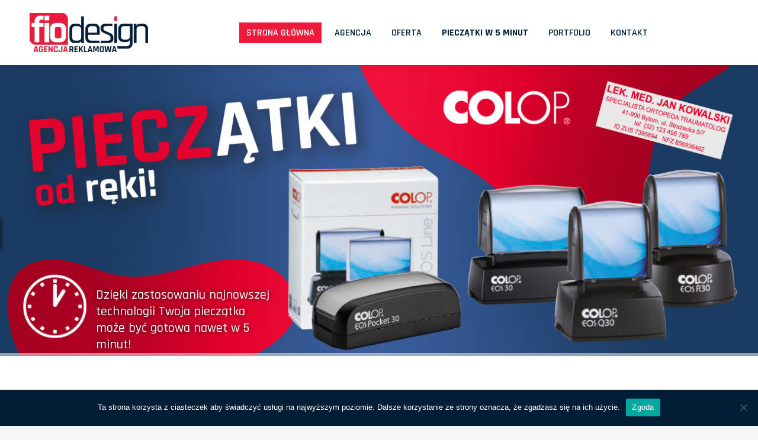

--- FILE ---
content_type: text/html; charset=UTF-8
request_url: https://fiodesign.pl/
body_size: 93999
content:
<!DOCTYPE html>
<!--[if !(IE 6) | !(IE 7) | !(IE 8)  ]><!-->
<html dir="ltr" lang="pl-PL" class="no-js">
<!--<![endif]-->
<head>
	<meta charset="UTF-8" />
				<meta name="viewport" content="width=device-width, initial-scale=1, maximum-scale=1, user-scalable=0"/>
			<meta name="theme-color" content="#ec1a3b"/>	<link rel="profile" href="https://gmpg.org/xfn/11" />
	<title>Reklama Wałbrzych - Agencja Reklamowa Fiodesign</title>

		<!-- All in One SEO 4.9.3 - aioseo.com -->
	<meta name="robots" content="max-image-preview:large" />
	<meta name="google-site-verification" content="G-KEBNXGXWGS" />
	<link rel="canonical" href="https://fiodesign.pl/" />
	<meta name="generator" content="All in One SEO (AIOSEO) 4.9.3" />
		<script type="application/ld+json" class="aioseo-schema">
			{"@context":"https:\/\/schema.org","@graph":[{"@type":"BreadcrumbList","@id":"https:\/\/fiodesign.pl\/#breadcrumblist","itemListElement":[{"@type":"ListItem","@id":"https:\/\/fiodesign.pl#listItem","position":1,"name":"Home"}]},{"@type":"Organization","@id":"https:\/\/fiodesign.pl\/#organization","name":"Reklama Wa\u0142brzych - Agencja Reklamowa Fiodesign","description":"agencja reklamowa w Wa\u0142brzychu, projekty graficzne, plakaty, ulotki, wizyt\u00f3wki, katalogi, piecz\u0105tki","url":"https:\/\/fiodesign.pl\/"},{"@type":"WebPage","@id":"https:\/\/fiodesign.pl\/#webpage","url":"https:\/\/fiodesign.pl\/","name":"Reklama Wa\u0142brzych - Agencja Reklamowa Fiodesign","inLanguage":"pl-PL","isPartOf":{"@id":"https:\/\/fiodesign.pl\/#website"},"breadcrumb":{"@id":"https:\/\/fiodesign.pl\/#breadcrumblist"},"datePublished":"2016-02-07T10:02:23+01:00","dateModified":"2020-11-03T10:03:21+01:00"},{"@type":"WebSite","@id":"https:\/\/fiodesign.pl\/#website","url":"https:\/\/fiodesign.pl\/","name":"Reklama Wa\u0142brzych - Agencja Reklamowa Fiodesign","description":"agencja reklamowa w Wa\u0142brzychu, projekty graficzne, plakaty, ulotki, wizyt\u00f3wki, katalogi, piecz\u0105tki","inLanguage":"pl-PL","publisher":{"@id":"https:\/\/fiodesign.pl\/#organization"}}]}
		</script>
		<!-- All in One SEO -->

<link rel='dns-prefetch' href='//cdnjs.cloudflare.com' />
<link rel='dns-prefetch' href='//fonts.googleapis.com' />
<link rel="alternate" type="application/rss+xml" title="Reklama Wałbrzych - Agencja Reklamowa Fiodesign &raquo; Kanał z wpisami" href="https://fiodesign.pl/feed/" />
<link rel="alternate" type="application/rss+xml" title="Reklama Wałbrzych - Agencja Reklamowa Fiodesign &raquo; Kanał z komentarzami" href="https://fiodesign.pl/comments/feed/" />
<link rel="alternate" title="oEmbed (JSON)" type="application/json+oembed" href="https://fiodesign.pl/wp-json/oembed/1.0/embed?url=https%3A%2F%2Ffiodesign.pl%2F" />
<link rel="alternate" title="oEmbed (XML)" type="text/xml+oembed" href="https://fiodesign.pl/wp-json/oembed/1.0/embed?url=https%3A%2F%2Ffiodesign.pl%2F&#038;format=xml" />
<style id='wp-img-auto-sizes-contain-inline-css'>
img:is([sizes=auto i],[sizes^="auto," i]){contain-intrinsic-size:3000px 1500px}
/*# sourceURL=wp-img-auto-sizes-contain-inline-css */
</style>
<link rel='stylesheet' id='layerslider-css' href='https://fiodesign.pl/wp-content/plugins/LayerSlider/static/layerslider/css/layerslider.css?ver=6.10.2' media='all' />
<link rel='stylesheet' id='ls-google-fonts-css' href='https://fonts.googleapis.com/css?family=Lato:100,300,regular,700,900,400%7COswald:300,regular,700%7CNunito:300,regular,200,600%7CPacifico:regular%7CCuprum:regular%7CRoboto+Slab:100,300,regular,700%7CRoboto:regular%7CIndie+Flower:regular%7CHandlee:regular&#038;subset=latin%2Clatin-ext' media='all' />
<style id='wp-emoji-styles-inline-css'>

	img.wp-smiley, img.emoji {
		display: inline !important;
		border: none !important;
		box-shadow: none !important;
		height: 1em !important;
		width: 1em !important;
		margin: 0 0.07em !important;
		vertical-align: -0.1em !important;
		background: none !important;
		padding: 0 !important;
	}
/*# sourceURL=wp-emoji-styles-inline-css */
</style>
<style id='wp-block-library-inline-css'>
:root{--wp-block-synced-color:#7a00df;--wp-block-synced-color--rgb:122,0,223;--wp-bound-block-color:var(--wp-block-synced-color);--wp-editor-canvas-background:#ddd;--wp-admin-theme-color:#007cba;--wp-admin-theme-color--rgb:0,124,186;--wp-admin-theme-color-darker-10:#006ba1;--wp-admin-theme-color-darker-10--rgb:0,107,160.5;--wp-admin-theme-color-darker-20:#005a87;--wp-admin-theme-color-darker-20--rgb:0,90,135;--wp-admin-border-width-focus:2px}@media (min-resolution:192dpi){:root{--wp-admin-border-width-focus:1.5px}}.wp-element-button{cursor:pointer}:root .has-very-light-gray-background-color{background-color:#eee}:root .has-very-dark-gray-background-color{background-color:#313131}:root .has-very-light-gray-color{color:#eee}:root .has-very-dark-gray-color{color:#313131}:root .has-vivid-green-cyan-to-vivid-cyan-blue-gradient-background{background:linear-gradient(135deg,#00d084,#0693e3)}:root .has-purple-crush-gradient-background{background:linear-gradient(135deg,#34e2e4,#4721fb 50%,#ab1dfe)}:root .has-hazy-dawn-gradient-background{background:linear-gradient(135deg,#faaca8,#dad0ec)}:root .has-subdued-olive-gradient-background{background:linear-gradient(135deg,#fafae1,#67a671)}:root .has-atomic-cream-gradient-background{background:linear-gradient(135deg,#fdd79a,#004a59)}:root .has-nightshade-gradient-background{background:linear-gradient(135deg,#330968,#31cdcf)}:root .has-midnight-gradient-background{background:linear-gradient(135deg,#020381,#2874fc)}:root{--wp--preset--font-size--normal:16px;--wp--preset--font-size--huge:42px}.has-regular-font-size{font-size:1em}.has-larger-font-size{font-size:2.625em}.has-normal-font-size{font-size:var(--wp--preset--font-size--normal)}.has-huge-font-size{font-size:var(--wp--preset--font-size--huge)}.has-text-align-center{text-align:center}.has-text-align-left{text-align:left}.has-text-align-right{text-align:right}.has-fit-text{white-space:nowrap!important}#end-resizable-editor-section{display:none}.aligncenter{clear:both}.items-justified-left{justify-content:flex-start}.items-justified-center{justify-content:center}.items-justified-right{justify-content:flex-end}.items-justified-space-between{justify-content:space-between}.screen-reader-text{border:0;clip-path:inset(50%);height:1px;margin:-1px;overflow:hidden;padding:0;position:absolute;width:1px;word-wrap:normal!important}.screen-reader-text:focus{background-color:#ddd;clip-path:none;color:#444;display:block;font-size:1em;height:auto;left:5px;line-height:normal;padding:15px 23px 14px;text-decoration:none;top:5px;width:auto;z-index:100000}html :where(.has-border-color){border-style:solid}html :where([style*=border-top-color]){border-top-style:solid}html :where([style*=border-right-color]){border-right-style:solid}html :where([style*=border-bottom-color]){border-bottom-style:solid}html :where([style*=border-left-color]){border-left-style:solid}html :where([style*=border-width]){border-style:solid}html :where([style*=border-top-width]){border-top-style:solid}html :where([style*=border-right-width]){border-right-style:solid}html :where([style*=border-bottom-width]){border-bottom-style:solid}html :where([style*=border-left-width]){border-left-style:solid}html :where(img[class*=wp-image-]){height:auto;max-width:100%}:where(figure){margin:0 0 1em}html :where(.is-position-sticky){--wp-admin--admin-bar--position-offset:var(--wp-admin--admin-bar--height,0px)}@media screen and (max-width:600px){html :where(.is-position-sticky){--wp-admin--admin-bar--position-offset:0px}}

/*# sourceURL=wp-block-library-inline-css */
</style><style id='global-styles-inline-css'>
:root{--wp--preset--aspect-ratio--square: 1;--wp--preset--aspect-ratio--4-3: 4/3;--wp--preset--aspect-ratio--3-4: 3/4;--wp--preset--aspect-ratio--3-2: 3/2;--wp--preset--aspect-ratio--2-3: 2/3;--wp--preset--aspect-ratio--16-9: 16/9;--wp--preset--aspect-ratio--9-16: 9/16;--wp--preset--color--black: #000000;--wp--preset--color--cyan-bluish-gray: #abb8c3;--wp--preset--color--white: #FFF;--wp--preset--color--pale-pink: #f78da7;--wp--preset--color--vivid-red: #cf2e2e;--wp--preset--color--luminous-vivid-orange: #ff6900;--wp--preset--color--luminous-vivid-amber: #fcb900;--wp--preset--color--light-green-cyan: #7bdcb5;--wp--preset--color--vivid-green-cyan: #00d084;--wp--preset--color--pale-cyan-blue: #8ed1fc;--wp--preset--color--vivid-cyan-blue: #0693e3;--wp--preset--color--vivid-purple: #9b51e0;--wp--preset--color--accent: #ec1a3b;--wp--preset--color--dark-gray: #111;--wp--preset--color--light-gray: #767676;--wp--preset--gradient--vivid-cyan-blue-to-vivid-purple: linear-gradient(135deg,rgb(6,147,227) 0%,rgb(155,81,224) 100%);--wp--preset--gradient--light-green-cyan-to-vivid-green-cyan: linear-gradient(135deg,rgb(122,220,180) 0%,rgb(0,208,130) 100%);--wp--preset--gradient--luminous-vivid-amber-to-luminous-vivid-orange: linear-gradient(135deg,rgb(252,185,0) 0%,rgb(255,105,0) 100%);--wp--preset--gradient--luminous-vivid-orange-to-vivid-red: linear-gradient(135deg,rgb(255,105,0) 0%,rgb(207,46,46) 100%);--wp--preset--gradient--very-light-gray-to-cyan-bluish-gray: linear-gradient(135deg,rgb(238,238,238) 0%,rgb(169,184,195) 100%);--wp--preset--gradient--cool-to-warm-spectrum: linear-gradient(135deg,rgb(74,234,220) 0%,rgb(151,120,209) 20%,rgb(207,42,186) 40%,rgb(238,44,130) 60%,rgb(251,105,98) 80%,rgb(254,248,76) 100%);--wp--preset--gradient--blush-light-purple: linear-gradient(135deg,rgb(255,206,236) 0%,rgb(152,150,240) 100%);--wp--preset--gradient--blush-bordeaux: linear-gradient(135deg,rgb(254,205,165) 0%,rgb(254,45,45) 50%,rgb(107,0,62) 100%);--wp--preset--gradient--luminous-dusk: linear-gradient(135deg,rgb(255,203,112) 0%,rgb(199,81,192) 50%,rgb(65,88,208) 100%);--wp--preset--gradient--pale-ocean: linear-gradient(135deg,rgb(255,245,203) 0%,rgb(182,227,212) 50%,rgb(51,167,181) 100%);--wp--preset--gradient--electric-grass: linear-gradient(135deg,rgb(202,248,128) 0%,rgb(113,206,126) 100%);--wp--preset--gradient--midnight: linear-gradient(135deg,rgb(2,3,129) 0%,rgb(40,116,252) 100%);--wp--preset--font-size--small: 13px;--wp--preset--font-size--medium: 20px;--wp--preset--font-size--large: 36px;--wp--preset--font-size--x-large: 42px;--wp--preset--spacing--20: 0.44rem;--wp--preset--spacing--30: 0.67rem;--wp--preset--spacing--40: 1rem;--wp--preset--spacing--50: 1.5rem;--wp--preset--spacing--60: 2.25rem;--wp--preset--spacing--70: 3.38rem;--wp--preset--spacing--80: 5.06rem;--wp--preset--shadow--natural: 6px 6px 9px rgba(0, 0, 0, 0.2);--wp--preset--shadow--deep: 12px 12px 50px rgba(0, 0, 0, 0.4);--wp--preset--shadow--sharp: 6px 6px 0px rgba(0, 0, 0, 0.2);--wp--preset--shadow--outlined: 6px 6px 0px -3px rgb(255, 255, 255), 6px 6px rgb(0, 0, 0);--wp--preset--shadow--crisp: 6px 6px 0px rgb(0, 0, 0);}:where(.is-layout-flex){gap: 0.5em;}:where(.is-layout-grid){gap: 0.5em;}body .is-layout-flex{display: flex;}.is-layout-flex{flex-wrap: wrap;align-items: center;}.is-layout-flex > :is(*, div){margin: 0;}body .is-layout-grid{display: grid;}.is-layout-grid > :is(*, div){margin: 0;}:where(.wp-block-columns.is-layout-flex){gap: 2em;}:where(.wp-block-columns.is-layout-grid){gap: 2em;}:where(.wp-block-post-template.is-layout-flex){gap: 1.25em;}:where(.wp-block-post-template.is-layout-grid){gap: 1.25em;}.has-black-color{color: var(--wp--preset--color--black) !important;}.has-cyan-bluish-gray-color{color: var(--wp--preset--color--cyan-bluish-gray) !important;}.has-white-color{color: var(--wp--preset--color--white) !important;}.has-pale-pink-color{color: var(--wp--preset--color--pale-pink) !important;}.has-vivid-red-color{color: var(--wp--preset--color--vivid-red) !important;}.has-luminous-vivid-orange-color{color: var(--wp--preset--color--luminous-vivid-orange) !important;}.has-luminous-vivid-amber-color{color: var(--wp--preset--color--luminous-vivid-amber) !important;}.has-light-green-cyan-color{color: var(--wp--preset--color--light-green-cyan) !important;}.has-vivid-green-cyan-color{color: var(--wp--preset--color--vivid-green-cyan) !important;}.has-pale-cyan-blue-color{color: var(--wp--preset--color--pale-cyan-blue) !important;}.has-vivid-cyan-blue-color{color: var(--wp--preset--color--vivid-cyan-blue) !important;}.has-vivid-purple-color{color: var(--wp--preset--color--vivid-purple) !important;}.has-black-background-color{background-color: var(--wp--preset--color--black) !important;}.has-cyan-bluish-gray-background-color{background-color: var(--wp--preset--color--cyan-bluish-gray) !important;}.has-white-background-color{background-color: var(--wp--preset--color--white) !important;}.has-pale-pink-background-color{background-color: var(--wp--preset--color--pale-pink) !important;}.has-vivid-red-background-color{background-color: var(--wp--preset--color--vivid-red) !important;}.has-luminous-vivid-orange-background-color{background-color: var(--wp--preset--color--luminous-vivid-orange) !important;}.has-luminous-vivid-amber-background-color{background-color: var(--wp--preset--color--luminous-vivid-amber) !important;}.has-light-green-cyan-background-color{background-color: var(--wp--preset--color--light-green-cyan) !important;}.has-vivid-green-cyan-background-color{background-color: var(--wp--preset--color--vivid-green-cyan) !important;}.has-pale-cyan-blue-background-color{background-color: var(--wp--preset--color--pale-cyan-blue) !important;}.has-vivid-cyan-blue-background-color{background-color: var(--wp--preset--color--vivid-cyan-blue) !important;}.has-vivid-purple-background-color{background-color: var(--wp--preset--color--vivid-purple) !important;}.has-black-border-color{border-color: var(--wp--preset--color--black) !important;}.has-cyan-bluish-gray-border-color{border-color: var(--wp--preset--color--cyan-bluish-gray) !important;}.has-white-border-color{border-color: var(--wp--preset--color--white) !important;}.has-pale-pink-border-color{border-color: var(--wp--preset--color--pale-pink) !important;}.has-vivid-red-border-color{border-color: var(--wp--preset--color--vivid-red) !important;}.has-luminous-vivid-orange-border-color{border-color: var(--wp--preset--color--luminous-vivid-orange) !important;}.has-luminous-vivid-amber-border-color{border-color: var(--wp--preset--color--luminous-vivid-amber) !important;}.has-light-green-cyan-border-color{border-color: var(--wp--preset--color--light-green-cyan) !important;}.has-vivid-green-cyan-border-color{border-color: var(--wp--preset--color--vivid-green-cyan) !important;}.has-pale-cyan-blue-border-color{border-color: var(--wp--preset--color--pale-cyan-blue) !important;}.has-vivid-cyan-blue-border-color{border-color: var(--wp--preset--color--vivid-cyan-blue) !important;}.has-vivid-purple-border-color{border-color: var(--wp--preset--color--vivid-purple) !important;}.has-vivid-cyan-blue-to-vivid-purple-gradient-background{background: var(--wp--preset--gradient--vivid-cyan-blue-to-vivid-purple) !important;}.has-light-green-cyan-to-vivid-green-cyan-gradient-background{background: var(--wp--preset--gradient--light-green-cyan-to-vivid-green-cyan) !important;}.has-luminous-vivid-amber-to-luminous-vivid-orange-gradient-background{background: var(--wp--preset--gradient--luminous-vivid-amber-to-luminous-vivid-orange) !important;}.has-luminous-vivid-orange-to-vivid-red-gradient-background{background: var(--wp--preset--gradient--luminous-vivid-orange-to-vivid-red) !important;}.has-very-light-gray-to-cyan-bluish-gray-gradient-background{background: var(--wp--preset--gradient--very-light-gray-to-cyan-bluish-gray) !important;}.has-cool-to-warm-spectrum-gradient-background{background: var(--wp--preset--gradient--cool-to-warm-spectrum) !important;}.has-blush-light-purple-gradient-background{background: var(--wp--preset--gradient--blush-light-purple) !important;}.has-blush-bordeaux-gradient-background{background: var(--wp--preset--gradient--blush-bordeaux) !important;}.has-luminous-dusk-gradient-background{background: var(--wp--preset--gradient--luminous-dusk) !important;}.has-pale-ocean-gradient-background{background: var(--wp--preset--gradient--pale-ocean) !important;}.has-electric-grass-gradient-background{background: var(--wp--preset--gradient--electric-grass) !important;}.has-midnight-gradient-background{background: var(--wp--preset--gradient--midnight) !important;}.has-small-font-size{font-size: var(--wp--preset--font-size--small) !important;}.has-medium-font-size{font-size: var(--wp--preset--font-size--medium) !important;}.has-large-font-size{font-size: var(--wp--preset--font-size--large) !important;}.has-x-large-font-size{font-size: var(--wp--preset--font-size--x-large) !important;}
/*# sourceURL=global-styles-inline-css */
</style>

<style id='classic-theme-styles-inline-css'>
/*! This file is auto-generated */
.wp-block-button__link{color:#fff;background-color:#32373c;border-radius:9999px;box-shadow:none;text-decoration:none;padding:calc(.667em + 2px) calc(1.333em + 2px);font-size:1.125em}.wp-block-file__button{background:#32373c;color:#fff;text-decoration:none}
/*# sourceURL=/wp-includes/css/classic-themes.min.css */
</style>
<link rel='stylesheet' id='dashicons-css' href='https://fiodesign.pl/wp-includes/css/dashicons.min.css?ver=6.9' media='all' />
<link rel='stylesheet' id='admin-bar-css' href='https://fiodesign.pl/wp-includes/css/admin-bar.min.css?ver=6.9' media='all' />
<style id='admin-bar-inline-css'>

    /* Hide CanvasJS credits for P404 charts specifically */
    #p404RedirectChart .canvasjs-chart-credit {
        display: none !important;
    }
    
    #p404RedirectChart canvas {
        border-radius: 6px;
    }

    .p404-redirect-adminbar-weekly-title {
        font-weight: bold;
        font-size: 14px;
        color: #fff;
        margin-bottom: 6px;
    }

    #wpadminbar #wp-admin-bar-p404_free_top_button .ab-icon:before {
        content: "\f103";
        color: #dc3545;
        top: 3px;
    }
    
    #wp-admin-bar-p404_free_top_button .ab-item {
        min-width: 80px !important;
        padding: 0px !important;
    }
    
    /* Ensure proper positioning and z-index for P404 dropdown */
    .p404-redirect-adminbar-dropdown-wrap { 
        min-width: 0; 
        padding: 0;
        position: static !important;
    }
    
    #wpadminbar #wp-admin-bar-p404_free_top_button_dropdown {
        position: static !important;
    }
    
    #wpadminbar #wp-admin-bar-p404_free_top_button_dropdown .ab-item {
        padding: 0 !important;
        margin: 0 !important;
    }
    
    .p404-redirect-dropdown-container {
        min-width: 340px;
        padding: 18px 18px 12px 18px;
        background: #23282d !important;
        color: #fff;
        border-radius: 12px;
        box-shadow: 0 8px 32px rgba(0,0,0,0.25);
        margin-top: 10px;
        position: relative !important;
        z-index: 999999 !important;
        display: block !important;
        border: 1px solid #444;
    }
    
    /* Ensure P404 dropdown appears on hover */
    #wpadminbar #wp-admin-bar-p404_free_top_button .p404-redirect-dropdown-container { 
        display: none !important;
    }
    
    #wpadminbar #wp-admin-bar-p404_free_top_button:hover .p404-redirect-dropdown-container { 
        display: block !important;
    }
    
    #wpadminbar #wp-admin-bar-p404_free_top_button:hover #wp-admin-bar-p404_free_top_button_dropdown .p404-redirect-dropdown-container {
        display: block !important;
    }
    
    .p404-redirect-card {
        background: #2c3338;
        border-radius: 8px;
        padding: 18px 18px 12px 18px;
        box-shadow: 0 2px 8px rgba(0,0,0,0.07);
        display: flex;
        flex-direction: column;
        align-items: flex-start;
        border: 1px solid #444;
    }
    
    .p404-redirect-btn {
        display: inline-block;
        background: #dc3545;
        color: #fff !important;
        font-weight: bold;
        padding: 5px 22px;
        border-radius: 8px;
        text-decoration: none;
        font-size: 17px;
        transition: background 0.2s, box-shadow 0.2s;
        margin-top: 8px;
        box-shadow: 0 2px 8px rgba(220,53,69,0.15);
        text-align: center;
        line-height: 1.6;
    }
    
    .p404-redirect-btn:hover {
        background: #c82333;
        color: #fff !important;
        box-shadow: 0 4px 16px rgba(220,53,69,0.25);
    }
    
    /* Prevent conflicts with other admin bar dropdowns */
    #wpadminbar .ab-top-menu > li:hover > .ab-item,
    #wpadminbar .ab-top-menu > li.hover > .ab-item {
        z-index: auto;
    }
    
    #wpadminbar #wp-admin-bar-p404_free_top_button:hover > .ab-item {
        z-index: 999998 !important;
    }
    
/*# sourceURL=admin-bar-inline-css */
</style>
<link rel='stylesheet' id='cookie-notice-front-css' href='https://fiodesign.pl/wp-content/plugins/cookie-notice/css/front.min.css?ver=2.5.11' media='all' />
<link rel='stylesheet' id='go-pricing-styles-css' href='https://fiodesign.pl/wp-content/plugins/go_pricing/assets/css/go_pricing_styles.css?ver=3.4' media='all' />
<link rel='stylesheet' id='default-icon-styles-css' href='https://fiodesign.pl/wp-content/plugins/svg-vector-icon-plugin/public/../admin/css/wordpress-svg-icon-plugin-style.min.css?ver=6.9' media='all' />
<link rel='stylesheet' id='the7-font-css' href='https://fiodesign.pl/wp-content/themes/dt-the7/fonts/icomoon-the7-font/icomoon-the7-font.min.css?ver=14.0.1' media='all' />
<link rel='stylesheet' id='the7-awesome-fonts-css' href='https://fiodesign.pl/wp-content/themes/dt-the7/fonts/FontAwesome/css/all.min.css?ver=14.0.1' media='all' />
<link rel='stylesheet' id='the7-awesome-fonts-back-css' href='https://fiodesign.pl/wp-content/themes/dt-the7/fonts/FontAwesome/back-compat.min.css?ver=14.0.1' media='all' />
<link rel='stylesheet' id='the7-icomoon-fontawesome-16x16-css' href='https://fiodesign.pl/wp-content/uploads/smile_fonts/icomoon-fontawesome-16x16/icomoon-fontawesome-16x16.css?ver=6.9' media='all' />
<link rel='stylesheet' id='js_composer_front-css' href='https://fiodesign.pl/wp-content/plugins/js_composer/assets/css/js_composer.min.css?ver=8.7.2' media='all' />
<link rel='stylesheet' id='dt-web-fonts-css' href='https://fonts.googleapis.com/css?family=Roboto:400,600,700%7CRajdhani:400,500,600,700%7CRoboto+Condensed:400,600,700' media='all' />
<link rel='stylesheet' id='dt-main-css' href='https://fiodesign.pl/wp-content/themes/dt-the7/css/main.min.css?ver=14.0.1' media='all' />
<link rel='stylesheet' id='the7-custom-scrollbar-css' href='https://fiodesign.pl/wp-content/themes/dt-the7/lib/custom-scrollbar/custom-scrollbar.min.css?ver=14.0.1' media='all' />
<link rel='stylesheet' id='the7-wpbakery-css' href='https://fiodesign.pl/wp-content/themes/dt-the7/css/wpbakery.min.css?ver=14.0.1' media='all' />
<link rel='stylesheet' id='the7-core-css' href='https://fiodesign.pl/wp-content/plugins/dt-the7-core/assets/css/post-type.min.css?ver=2.7.12' media='all' />
<link rel='stylesheet' id='the7-css-vars-css' href='https://fiodesign.pl/wp-content/uploads/the7-css/css-vars.css?ver=16422e0e0cbf' media='all' />
<link rel='stylesheet' id='dt-custom-css' href='https://fiodesign.pl/wp-content/uploads/the7-css/custom.css?ver=16422e0e0cbf' media='all' />
<link rel='stylesheet' id='dt-media-css' href='https://fiodesign.pl/wp-content/uploads/the7-css/media.css?ver=16422e0e0cbf' media='all' />
<link rel='stylesheet' id='the7-mega-menu-css' href='https://fiodesign.pl/wp-content/uploads/the7-css/mega-menu.css?ver=16422e0e0cbf' media='all' />
<link rel='stylesheet' id='the7-elements-albums-portfolio-css' href='https://fiodesign.pl/wp-content/uploads/the7-css/the7-elements-albums-portfolio.css?ver=16422e0e0cbf' media='all' />
<link rel='stylesheet' id='the7-elements-css' href='https://fiodesign.pl/wp-content/uploads/the7-css/post-type-dynamic.css?ver=16422e0e0cbf' media='all' />
<link rel='stylesheet' id='style-css' href='https://fiodesign.pl/wp-content/themes/dt-the7/style.css?ver=14.0.1' media='all' />
<link rel='stylesheet' id='ultimate-vc-addons-style-css' href='https://fiodesign.pl/wp-content/plugins/Ultimate_VC_Addons/assets/min-css/style.min.css?ver=3.21.2' media='all' />
<link rel='stylesheet' id='ultimate-vc-addons-headings-style-css' href='https://fiodesign.pl/wp-content/plugins/Ultimate_VC_Addons/assets/min-css/headings.min.css?ver=3.21.2' media='all' />
<link rel='stylesheet' id='ultimate-vc-addons-animate-css' href='https://fiodesign.pl/wp-content/plugins/Ultimate_VC_Addons/assets/min-css/animate.min.css?ver=3.21.2' media='all' />
<link rel='stylesheet' id='ultimate-vc-addons-info-box-style-css' href='https://fiodesign.pl/wp-content/plugins/Ultimate_VC_Addons/assets/min-css/info-box.min.css?ver=3.21.2' media='all' />
<link rel='stylesheet' id='convert-plus-social-style-css' href='https://fiodesign.pl/wp-content/plugins/convertplug/modules/assets/css/cp-social.min.css?ver=3.6.2' media='all' />
<link rel='stylesheet' id='convert-plus-module-main-style-css' href='https://fiodesign.pl/wp-content/plugins/convertplug/modules/assets/css/cp-module-main.css?ver=3.6.2' media='all' />
<link rel='stylesheet' id='convert-plus-slide-in-style-css' href='https://fiodesign.pl/wp-content/plugins/convertplug/modules/slide_in/assets/css/slide_in.min.css?ver=3.6.2' media='all' />
<!--n2css--><!--n2js--><script src="https://fiodesign.pl/wp-includes/js/jquery/jquery.min.js?ver=3.7.1" id="jquery-core-js"></script>
<script src="https://fiodesign.pl/wp-includes/js/jquery/jquery-migrate.min.js?ver=3.4.1" id="jquery-migrate-js"></script>
<script id="layerslider-greensock-js-extra">
var LS_Meta = {"v":"6.10.2"};
//# sourceURL=layerslider-greensock-js-extra
</script>
<script src="https://fiodesign.pl/wp-content/plugins/LayerSlider/static/layerslider/js/greensock.js?ver=1.19.0" id="layerslider-greensock-js"></script>
<script src="https://fiodesign.pl/wp-content/plugins/LayerSlider/static/layerslider/js/layerslider.kreaturamedia.jquery.js?ver=6.10.2" id="layerslider-js"></script>
<script src="https://fiodesign.pl/wp-content/plugins/LayerSlider/static/layerslider/js/layerslider.transitions.js?ver=6.10.2" id="layerslider-transitions-js"></script>
<script id="cookie-notice-front-js-before">
var cnArgs = {"ajaxUrl":"https:\/\/fiodesign.pl\/wp-admin\/admin-ajax.php","nonce":"995b7b4fe5","hideEffect":"slide","position":"bottom","onScroll":false,"onScrollOffset":100,"onClick":false,"cookieName":"cookie_notice_accepted","cookieTime":2592000,"cookieTimeRejected":2592000,"globalCookie":false,"redirection":false,"cache":false,"revokeCookies":false,"revokeCookiesOpt":"automatic"};

//# sourceURL=cookie-notice-front-js-before
</script>
<script src="https://fiodesign.pl/wp-content/plugins/cookie-notice/js/front.min.js?ver=2.5.11" id="cookie-notice-front-js"></script>
<script id="gw-tweenmax-js-before">
var oldGS=window.GreenSockGlobals,oldGSQueue=window._gsQueue,oldGSDefine=window._gsDefine;window._gsDefine=null;delete(window._gsDefine);var gwGS=window.GreenSockGlobals={};
//# sourceURL=gw-tweenmax-js-before
</script>
<script src="https://cdnjs.cloudflare.com/ajax/libs/gsap/1.11.2/TweenMax.min.js" id="gw-tweenmax-js"></script>
<script id="gw-tweenmax-js-after">
try{window.GreenSockGlobals=null;window._gsQueue=null;window._gsDefine=null;delete(window.GreenSockGlobals);delete(window._gsQueue);delete(window._gsDefine);window.GreenSockGlobals=oldGS;window._gsQueue=oldGSQueue;window._gsDefine=oldGSDefine;}catch(e){}
//# sourceURL=gw-tweenmax-js-after
</script>
<script src="//fiodesign.pl/wp-content/plugins/revslider/sr6/assets/js/rbtools.min.js?ver=6.7.38" async id="tp-tools-js"></script>
<script src="//fiodesign.pl/wp-content/plugins/revslider/sr6/assets/js/rs6.min.js?ver=6.7.38" async id="revmin-js"></script>
<script id="dt-above-fold-js-extra">
var dtLocal = {"themeUrl":"https://fiodesign.pl/wp-content/themes/dt-the7","passText":"To view this protected post, enter the password below:","moreButtonText":{"loading":"Loading...","loadMore":"Load more"},"postID":"45","ajaxurl":"https://fiodesign.pl/wp-admin/admin-ajax.php","REST":{"baseUrl":"https://fiodesign.pl/wp-json/the7/v1","endpoints":{"sendMail":"/send-mail"}},"contactMessages":{"required":"One or more fields have an error. Please check and try again.","terms":"Please accept the privacy policy.","fillTheCaptchaError":"Please, fill the captcha."},"captchaSiteKey":"","ajaxNonce":"1623909644","pageData":{"type":"page","template":"page","layout":null},"themeSettings":{"smoothScroll":"off","lazyLoading":false,"desktopHeader":{"height":110},"ToggleCaptionEnabled":"disabled","ToggleCaption":"Navigation","floatingHeader":{"showAfter":100,"showMenu":true,"height":75,"logo":{"showLogo":true,"html":"\u003Cimg class=\" preload-me\" src=\"https://fiodesign.pl/wp-content/uploads/2018/11/logo-fiodesign-short.png\" srcset=\"https://fiodesign.pl/wp-content/uploads/2018/11/logo-fiodesign-short.png 58w, https://fiodesign.pl/wp-content/uploads/2018/11/logo-fiodesign-short-highdpi.png 240w\" width=\"58\" height=\"58\"   sizes=\"58px\" alt=\"Reklama Wa\u0142brzych - Agencja Reklamowa Fiodesign\" /\u003E","url":"https://fiodesign.pl/"}},"topLine":{"floatingTopLine":{"logo":{"showLogo":false,"html":""}}},"mobileHeader":{"firstSwitchPoint":1150,"secondSwitchPoint":990,"firstSwitchPointHeight":70,"secondSwitchPointHeight":70,"mobileToggleCaptionEnabled":"disabled","mobileToggleCaption":"Menu"},"stickyMobileHeaderFirstSwitch":{"logo":{"html":"\u003Cimg class=\" preload-me\" src=\"https://fiodesign.pl/wp-content/uploads/2018/11/logo-fiodesign-mobile.png\" srcset=\"https://fiodesign.pl/wp-content/uploads/2018/11/logo-fiodesign-mobile.png 146w, https://fiodesign.pl/wp-content/uploads/2018/11/logo-fiodesign-mobile-highdpi.png 532w\" width=\"146\" height=\"48\"   sizes=\"146px\" alt=\"Reklama Wa\u0142brzych - Agencja Reklamowa Fiodesign\" /\u003E"}},"stickyMobileHeaderSecondSwitch":{"logo":{"html":"\u003Cimg class=\" preload-me\" src=\"https://fiodesign.pl/wp-content/uploads/2018/11/logo-fiodesign-mobile.png\" srcset=\"https://fiodesign.pl/wp-content/uploads/2018/11/logo-fiodesign-mobile.png 146w, https://fiodesign.pl/wp-content/uploads/2018/11/logo-fiodesign-mobile-highdpi.png 532w\" width=\"146\" height=\"48\"   sizes=\"146px\" alt=\"Reklama Wa\u0142brzych - Agencja Reklamowa Fiodesign\" /\u003E"}},"sidebar":{"switchPoint":990},"boxedWidth":"1340px"},"VCMobileScreenWidth":"768"};
var dtShare = {"shareButtonText":{"facebook":"Share on Facebook","twitter":"Share on X","pinterest":"Pin it","linkedin":"Share on Linkedin","whatsapp":"Share on Whatsapp"},"overlayOpacity":"85"};
//# sourceURL=dt-above-fold-js-extra
</script>
<script src="https://fiodesign.pl/wp-content/themes/dt-the7/js/above-the-fold.min.js?ver=14.0.1" id="dt-above-fold-js"></script>
<script src="https://fiodesign.pl/wp-content/plugins/Ultimate_VC_Addons/assets/min-js/ultimate-params.min.js?ver=3.21.2" id="ultimate-vc-addons-params-js"></script>
<script src="https://fiodesign.pl/wp-content/plugins/Ultimate_VC_Addons/assets/min-js/jquery-appear.min.js?ver=3.21.2" id="ultimate-vc-addons-appear-js"></script>
<script src="https://fiodesign.pl/wp-content/plugins/Ultimate_VC_Addons/assets/min-js/custom.min.js?ver=3.21.2" id="ultimate-vc-addons-custom-js"></script>
<script src="https://fiodesign.pl/wp-content/plugins/Ultimate_VC_Addons/assets/min-js/headings.min.js?ver=3.21.2" id="ultimate-vc-addons-headings-script-js"></script>
<script></script><meta name="generator" content="Powered by LayerSlider 6.10.2 - Multi-Purpose, Responsive, Parallax, Mobile-Friendly Slider Plugin for WordPress." />
<!-- LayerSlider updates and docs at: https://layerslider.kreaturamedia.com -->
<link rel="https://api.w.org/" href="https://fiodesign.pl/wp-json/" /><link rel="alternate" title="JSON" type="application/json" href="https://fiodesign.pl/wp-json/wp/v2/pages/45" /><link rel="EditURI" type="application/rsd+xml" title="RSD" href="https://fiodesign.pl/xmlrpc.php?rsd" />
<meta name="generator" content="WordPress 6.9" />
<link rel='shortlink' href='https://fiodesign.pl/' />
		<meta property="fb:pages" content="reklamawalbrzych" />
		<meta name="ti-site-data" content="eyJyIjoiMTowITc6MCEzMDowIiwibyI6Imh0dHBzOlwvXC9maW9kZXNpZ24ucGxcL3dwLWFkbWluXC9hZG1pbi1hamF4LnBocD9hY3Rpb249dGlfb25saW5lX3VzZXJzX2dvb2dsZSZhbXA7cD0lMkYmYW1wO193cG5vbmNlPTY0ZmVjMWM5ZDYifQ==" /><meta name="generator" content="Powered by WPBakery Page Builder - drag and drop page builder for WordPress."/>
<meta name="generator" content="Powered by Slider Revolution 6.7.38 - responsive, Mobile-Friendly Slider Plugin for WordPress with comfortable drag and drop interface." />
<link rel="icon" href="https://fiodesign.pl/wp-content/uploads/2018/11/fiodesign-favicon16x16.png" type="image/png" sizes="16x16"/><link rel="icon" href="https://fiodesign.pl/wp-content/uploads/2018/11/fiodesign-favicon32x32.png" type="image/png" sizes="32x32"/><script>function setREVStartSize(e){
			//window.requestAnimationFrame(function() {
				window.RSIW = window.RSIW===undefined ? window.innerWidth : window.RSIW;
				window.RSIH = window.RSIH===undefined ? window.innerHeight : window.RSIH;
				try {
					var pw = document.getElementById(e.c).parentNode.offsetWidth,
						newh;
					pw = pw===0 || isNaN(pw) || (e.l=="fullwidth" || e.layout=="fullwidth") ? window.RSIW : pw;
					e.tabw = e.tabw===undefined ? 0 : parseInt(e.tabw);
					e.thumbw = e.thumbw===undefined ? 0 : parseInt(e.thumbw);
					e.tabh = e.tabh===undefined ? 0 : parseInt(e.tabh);
					e.thumbh = e.thumbh===undefined ? 0 : parseInt(e.thumbh);
					e.tabhide = e.tabhide===undefined ? 0 : parseInt(e.tabhide);
					e.thumbhide = e.thumbhide===undefined ? 0 : parseInt(e.thumbhide);
					e.mh = e.mh===undefined || e.mh=="" || e.mh==="auto" ? 0 : parseInt(e.mh,0);
					if(e.layout==="fullscreen" || e.l==="fullscreen")
						newh = Math.max(e.mh,window.RSIH);
					else{
						e.gw = Array.isArray(e.gw) ? e.gw : [e.gw];
						for (var i in e.rl) if (e.gw[i]===undefined || e.gw[i]===0) e.gw[i] = e.gw[i-1];
						e.gh = e.el===undefined || e.el==="" || (Array.isArray(e.el) && e.el.length==0)? e.gh : e.el;
						e.gh = Array.isArray(e.gh) ? e.gh : [e.gh];
						for (var i in e.rl) if (e.gh[i]===undefined || e.gh[i]===0) e.gh[i] = e.gh[i-1];
											
						var nl = new Array(e.rl.length),
							ix = 0,
							sl;
						e.tabw = e.tabhide>=pw ? 0 : e.tabw;
						e.thumbw = e.thumbhide>=pw ? 0 : e.thumbw;
						e.tabh = e.tabhide>=pw ? 0 : e.tabh;
						e.thumbh = e.thumbhide>=pw ? 0 : e.thumbh;
						for (var i in e.rl) nl[i] = e.rl[i]<window.RSIW ? 0 : e.rl[i];
						sl = nl[0];
						for (var i in nl) if (sl>nl[i] && nl[i]>0) { sl = nl[i]; ix=i;}
						var m = pw>(e.gw[ix]+e.tabw+e.thumbw) ? 1 : (pw-(e.tabw+e.thumbw)) / (e.gw[ix]);
						newh =  (e.gh[ix] * m) + (e.tabh + e.thumbh);
					}
					var el = document.getElementById(e.c);
					if (el!==null && el) el.style.height = newh+"px";
					el = document.getElementById(e.c+"_wrapper");
					if (el!==null && el) {
						el.style.height = newh+"px";
						el.style.display = "block";
					}
				} catch(e){
					console.log("Failure at Presize of Slider:" + e)
				}
			//});
		  };</script>
<style type="text/css" data-type="vc_shortcodes-custom-css">.vc_custom_1529515723794{padding-top: 70px !important;padding-bottom: 55px !important;}.vc_custom_1550584973895{padding-top: 30px !important;padding-bottom: 30px !important;}.vc_custom_1535014225558{padding-top: 70px !important;padding-bottom: 75px !important;}</style><noscript><style> .wpb_animate_when_almost_visible { opacity: 1; }</style></noscript><style id='the7-custom-inline-css' type='text/css'>
#kafelka {
	vertical-align:text-bottom;
	padding-top:100%;
}

</style>
<link rel='stylesheet' id='ultimate-vc-addons-background-style-css' href='https://fiodesign.pl/wp-content/plugins/Ultimate_VC_Addons/assets/min-css/background-style.min.css?ver=3.21.2' media='all' />
<link rel='stylesheet' id='rs-plugin-settings-css' href='//fiodesign.pl/wp-content/plugins/revslider/sr6/assets/css/rs6.css?ver=6.7.38' media='all' />
<style id='rs-plugin-settings-inline-css'>
#rs-demo-id {}
/*# sourceURL=rs-plugin-settings-inline-css */
</style>
</head>
<body data-rsssl=1 id="the7-body" class="home wp-singular page-template-default page page-id-45 wp-embed-responsive wp-theme-dt-the7 cookies-not-set the7-core-ver-2.7.12 slideshow-on dt-responsive-on right-mobile-menu-close-icon ouside-menu-close-icon mobile-hamburger-close-bg-enable mobile-hamburger-close-bg-hover-enable  fade-medium-mobile-menu-close-icon fade-medium-menu-close-icon srcset-enabled btn-flat custom-btn-color custom-btn-hover-color phantom-fade phantom-shadow-decoration phantom-custom-logo-on floating-mobile-menu-icon top-header first-switch-logo-left first-switch-menu-right second-switch-logo-left second-switch-menu-right right-mobile-menu layzr-loading-on popup-message-style the7-ver-14.0.1 dt-fa-compatibility wpb-js-composer js-comp-ver-8.7.2 vc_responsive">
<!-- The7 14.0.1 -->

<div id="page" >
	<a class="skip-link screen-reader-text" href="#content">Skip to content</a>

<div class="masthead inline-header center shadow-decoration shadow-mobile-header-decoration small-mobile-menu-icon show-sub-menu-on-hover show-device-logo show-mobile-logo" >

	<div class="top-bar top-bar-empty top-bar-line-hide">
	<div class="top-bar-bg" ></div>
	<div class="mini-widgets left-widgets"></div><div class="mini-widgets right-widgets"></div></div>

	<header class="header-bar" role="banner">

		<div class="branding">
	<div id="site-title" class="assistive-text">Reklama Wałbrzych &#8211; Agencja Reklamowa Fiodesign</div>
	<div id="site-description" class="assistive-text">agencja reklamowa w Wałbrzychu, projekty graficzne, plakaty, ulotki, wizytówki, katalogi, pieczątki</div>
	<a class="" href="https://fiodesign.pl/"><img class=" preload-me" src="https://fiodesign.pl/wp-content/uploads/2018/11/Logo-Fiodesign.png" srcset="https://fiodesign.pl/wp-content/uploads/2018/11/Logo-Fiodesign.png 200w, https://fiodesign.pl/wp-content/uploads/2018/11/Logo-Fiodesign-HightDPI.png 729w" width="200" height="66"   sizes="200px" alt="Reklama Wałbrzych - Agencja Reklamowa Fiodesign" /><img class="mobile-logo preload-me" src="https://fiodesign.pl/wp-content/uploads/2018/11/logo-fiodesign-mobile.png" srcset="https://fiodesign.pl/wp-content/uploads/2018/11/logo-fiodesign-mobile.png 146w, https://fiodesign.pl/wp-content/uploads/2018/11/logo-fiodesign-mobile-highdpi.png 532w" width="146" height="48"   sizes="146px" alt="Reklama Wałbrzych - Agencja Reklamowa Fiodesign" /></a></div>

		<ul id="primary-menu" class="main-nav bg-outline-decoration hover-bg-decoration active-bg-decoration"><li class="menu-item menu-item-type-post_type menu-item-object-page menu-item-home current-menu-item page_item page-item-45 current_page_item menu-item-2660 act first depth-0"><a href='https://fiodesign.pl/' data-level='1'><span class="menu-item-text"><span class="menu-text">Strona główna</span></span></a></li> <li class="menu-item menu-item-type-post_type menu-item-object-page menu-item-2572 depth-0"><a href='https://fiodesign.pl/agencja/' data-level='1'><span class="menu-item-text"><span class="menu-text">Agencja</span></span></a></li> <li class="menu-item menu-item-type-post_type menu-item-object-page menu-item-2571 depth-0"><a href='https://fiodesign.pl/oferta/' data-level='1'><span class="menu-item-text"><span class="menu-text">Oferta</span></span></a></li> <li class="menu-item menu-item-type-post_type menu-item-object-page menu-item-2570 depth-0"><a href='https://fiodesign.pl/pieczatki/' data-level='1'><span class="menu-item-text"><span class="menu-text"><b>Pieczątki w 5 minut</b></span></span></a></li> <li class="menu-item menu-item-type-post_type menu-item-object-page menu-item-2574 depth-0"><a href='https://fiodesign.pl/portfolio/' data-level='1'><span class="menu-item-text"><span class="menu-text">Portfolio</span></span></a></li> <li class="menu-item menu-item-type-post_type menu-item-object-page menu-item-2414 last depth-0"><a href='https://fiodesign.pl/kontakt/' data-level='1'><span class="menu-item-text"><span class="menu-text">Kontakt</span></span></a></li> </ul>
		
	</header>

</div>
<div role="navigation" aria-label="Main Menu" class="dt-mobile-header mobile-menu-show-divider">
	<div class="dt-close-mobile-menu-icon" aria-label="Close" role="button" tabindex="0"><div class="close-line-wrap"><span class="close-line"></span><span class="close-line"></span><span class="close-line"></span></div></div>	<ul id="mobile-menu" class="mobile-main-nav">
		<li class="menu-item menu-item-type-post_type menu-item-object-page menu-item-home current-menu-item page_item page-item-45 current_page_item menu-item-2660 act first depth-0"><a href='https://fiodesign.pl/' data-level='1'><span class="menu-item-text"><span class="menu-text">Strona główna</span></span></a></li> <li class="menu-item menu-item-type-post_type menu-item-object-page menu-item-2572 depth-0"><a href='https://fiodesign.pl/agencja/' data-level='1'><span class="menu-item-text"><span class="menu-text">Agencja</span></span></a></li> <li class="menu-item menu-item-type-post_type menu-item-object-page menu-item-2571 depth-0"><a href='https://fiodesign.pl/oferta/' data-level='1'><span class="menu-item-text"><span class="menu-text">Oferta</span></span></a></li> <li class="menu-item menu-item-type-post_type menu-item-object-page menu-item-2570 depth-0"><a href='https://fiodesign.pl/pieczatki/' data-level='1'><span class="menu-item-text"><span class="menu-text"><b>Pieczątki w 5 minut</b></span></span></a></li> <li class="menu-item menu-item-type-post_type menu-item-object-page menu-item-2574 depth-0"><a href='https://fiodesign.pl/portfolio/' data-level='1'><span class="menu-item-text"><span class="menu-text">Portfolio</span></span></a></li> <li class="menu-item menu-item-type-post_type menu-item-object-page menu-item-2414 last depth-0"><a href='https://fiodesign.pl/kontakt/' data-level='1'><span class="menu-item-text"><span class="menu-text">Kontakt</span></span></a></li> 	</ul>
	<div class='mobile-mini-widgets-in-menu'></div>
</div>

<style id="the7-page-content-style">
#main {
  padding-top: 0px;
  padding-bottom: 0px;
}
@media screen and (max-width: 778px) {
  #main {
    padding-top: 0px;
    padding-bottom: 0px;
  }
}
</style><div id="main-slideshow">
			<!-- START Slider 2 REVOLUTION SLIDER 6.7.38 --><p class="rs-p-wp-fix"></p>
			<rs-module-wrap id="rev_slider_7_1_wrapper" data-source="gallery" style="visibility:hidden;background:#1a3b63;padding:0;margin:0px auto;margin-top:0;margin-bottom:0;">
				<rs-module id="rev_slider_7_1" style="" data-version="6.7.38">
					<rs-slides style="overflow: hidden; position: absolute;">
						<rs-slide style="position: absolute;" data-key="rs-23" data-title="Slide" data-duration="6100ms" data-anim="ms:default,default;d:50;" data-filter="b:2;" data-in="o:0;x:(-20%);y:(-20%);sx:1.5;sy:1.5;m:true;row:d,d;col:6;" data-alttrans="random-static">
							<img src="//fiodesign.pl/wp-content/plugins/revslider/sr6/assets/assets/dummy.png" alt="" width="1300" height="500" class="rev-slidebg tp-rs-img rs-lazyload" data-lazyload="//fiodesign.pl/wp-content/uploads/2020/02/slider-2.jpg" data-bg="f:contain;" data-parallax="off" data-no-retina>
<!--
							--><rs-layer
								id="slider-7-slide-23-layer-8" 
								data-type="image"
								data-rsp_ch="on"
								data-xy="x:31px;y:28px;"
								data-text="w:normal;"
								data-dim="w:615px;h:189px;"
								data-frame_0="x:ran(-250|250);y:ran(-150|150);sX:ran(0|1.5);sY:ran(0|1.5);rX:ran(-90|90);rY:ran(-90|90);rZ:ran(-90|90);"
								data-frame_1="e:power4.inOut;sp:1500;"
								data-frame_999="o:0;st:w;"
								style="z-index:5;"
							><img src="//fiodesign.pl/wp-content/plugins/revslider/sr6/assets/assets/dummy.png" alt="" class="tp-rs-img rs-lazyload" width="615" height="189" data-lazyload="//fiodesign.pl/wp-content/uploads/2020/02/pieczatki.png" data-no-retina> 
							</rs-layer><!--

							--><rs-layer
								id="slider-7-slide-23-layer-9" 
								data-type="image"
								data-rsp_ch="on"
								data-xy="x:42px;y:159px;"
								data-text="w:normal;"
								data-dim="w:259px;h:116px;"
								data-frame_0="x:ran(-250|250);y:ran(-150|150);sX:ran(0|1.5);sY:ran(0|1.5);rX:ran(-90|90);rY:ran(-90|90);rZ:ran(-90|90);"
								data-frame_1="e:power4.inOut;sp:1500;"
								data-frame_999="o:0;st:w;"
								style="z-index:6;"
							><img src="//fiodesign.pl/wp-content/plugins/revslider/sr6/assets/assets/dummy.png" alt="" class="tp-rs-img rs-lazyload" width="259" height="116" data-lazyload="//fiodesign.pl/wp-content/uploads/2020/02/od-reki.png" data-no-retina> 
							</rs-layer><!--

							--><rs-layer
								id="slider-7-slide-23-layer-10" 
								data-type="text"
								data-color="#ffffff"
								data-tsh="c:#000000;b:10px;"
								data-rsp_ch="on"
								data-xy="x:165px;y:382px;"
								data-text="w:normal;s:22;l:28;fw:500;"
								data-dim="w:310px;"
								data-frame_0="rX:-70deg;oZ:-50;"
								data-frame_1="oZ:-50;e:power4.inOut;st:500;sp:1750;"
								data-frame_999="o:0;st:w;"
								style="z-index:7;font-family:'Rajdhani';"
							>Dzięki zastosowaniu najnowszej technologii Twoja pieczątka może być gotowa nawet w 5 minut! 
							</rs-layer><!--

							--><a
								id="slider-7-slide-23-layer-11" 
								class="rs-layer rev-btn"
								href="http://pieczatki" target="_self" rel="nofollow"
								data-type="button"
								data-color="#ffffff"
								data-bsh="c:#000000;b:10px;"
								data-rsp_ch="on"
								data-xy="x:60px;y:263px;"
								data-text="w:normal;l:55;fw:600;a:center;"
								data-dim="minh:0px;"
								data-padding="r:50;l:50;"
								data-border="bor:3px,3px,3px,3px;"
								data-frame_0="x:left;o:1;"
								data-frame_0_chars="d:5;o:0;rX:-90deg;oZ:-50;"
								data-frame_1="st:2000;sp:2500;"
								data-frame_1_chars="e:power4.inOut;d:10;oZ:-50;"
								data-frame_999="o:0;st:w;"
								data-frame_hover="c:#fff;bgc:#e4022e;bor:3px,3px,3px,3px;sp:100;e:power1.inOut;bri:120%;"
								style="z-index:12;background-color:#e4022e;font-family:'Rajdhani';"
							>Dowiedz się więcej 
							</a><!--
-->					</rs-slide>
					</rs-slides>
				</rs-module>
				<script>
					setREVStartSize({c: 'rev_slider_7_1',rl:[1240,1024,778,480],el:[500],gw:[1300],gh:[500],type:'standard',justify:'',layout:'fullwidth',mh:"0"});if (window.RS_MODULES!==undefined && window.RS_MODULES.modules!==undefined && window.RS_MODULES.modules["revslider71"]!==undefined) {window.RS_MODULES.modules["revslider71"].once = false;window.revapi7 = undefined;if (window.RS_MODULES.checkMinimal!==undefined) window.RS_MODULES.checkMinimal()}
				</script>
			</rs-module-wrap>
			<!-- END REVOLUTION SLIDER -->
</div>

<div id="main" class="sidebar-none sidebar-divider-off">

	
	<div class="main-gradient"></div>
	<div class="wf-wrap">
	<div class="wf-container-main">

	


	<div id="content" class="content" role="main">

		<div class="wpb-content-wrapper"><div class="vc_row wpb_row vc_row-fluid vc_custom_1529515723794 vc_row-o-equal-height vc_row-o-content-middle vc_row-flex"><div class="wpb_column vc_column_container vc_col-sm-12 vc_col-lg-offset-2 vc_col-lg-8 vc_col-md-offset-1 vc_col-md-10"><div class="vc_column-inner"><div class="wpb_wrapper"><div id="ultimate-heading-66126971136eb09ad" class="uvc-heading ult-adjust-bottom-margin ultimate-heading-66126971136eb09ad uvc-8430 accent-border-color" data-hspacer="line_only"  data-halign="center" style="text-align:center"><div class="uvc-main-heading ult-responsive"  data-ultimate-target='.uvc-heading.ultimate-heading-66126971136eb09ad h2'  data-responsive-json-new='{"font-size":"desktop:44px;tablet_portrait:30px;","line-height":"desktop:54px;tablet_portrait:40px;"}' ><h2 style="font-weight:bold;margin-bottom:10px;">Kim jesteśmy?</h2></div><div class="uvc-heading-spacer line_only" style="margin-bottom:40px;height:5px;"><span class="uvc-headings-line" style="border-style:solid;border-bottom-width:5px;border-color:;width:120px;"></span></div><div class="uvc-sub-heading ult-responsive"  data-ultimate-target='.uvc-heading.ultimate-heading-66126971136eb09ad .uvc-sub-heading '  data-responsive-json-new='{"font-size":"desktop:22px;mobile_landscape:16px;","line-height":"desktop:32px;mobile_landscape:26px;"}'  style="font-style:italic;font-weight:normal;color:#333333;margin-bottom:70px;">Agencją reklamową oferującą usługi w szerokim zakresie. Działamy kreatywnie i z pasją. Do każdego zlecenia podchodzimy z pełnym zaangażowaniem. Dzięki temu jesteśmy gotowi podołać każdemu zadaniu.</div></div><div id="ultimate-heading-57946971136eb0a37" class="uvc-heading ult-adjust-bottom-margin ultimate-heading-57946971136eb0a37 uvc-3250 accent-border-color" data-hspacer="line_only"  data-halign="center" style="text-align:center"><div class="uvc-main-heading ult-responsive"  data-ultimate-target='.uvc-heading.ultimate-heading-57946971136eb0a37 h2'  data-responsive-json-new='{"font-size":"desktop:44px;tablet_portrait:30px;","line-height":"desktop:54px;tablet_portrait:40px;"}' ><h2 style="font-weight:bold;margin-bottom:10px;">Co nas wyróżnia?</h2></div><div class="uvc-heading-spacer line_only" style="margin-bottom:40px;height:5px;"><span class="uvc-headings-line" style="border-style:solid;border-bottom-width:5px;border-color:;width:120px;"></span></div></div></div></div></div><div class="wpb_column vc_column_container vc_col-sm-12 vc_col-lg-offset-1 vc_col-lg-10"><div class="vc_column-inner"><div class="wpb_wrapper"><div class="vc_row wpb_row vc_inner vc_row-fluid"><div class="wpb_column vc_column_container vc_col-sm-3"><div class="vc_column-inner"><div class="wpb_wrapper"><div class="aio-icon-component   accent-icon-bg style_2"><a class="aio-icon-box-link" ><div id="Info-box-wrap-2372" class="aio-icon-box top-icon" style=""  ><div class="aio-icon-top"><div class="ult-just-icon-wrapper  "><div class="align-icon" style="text-align:center;">
<div class="aio-icon advanced "  style="color:#ffffff;background:#ec1a3b;border-style:;border-color:#333333;border-width:1px;width:100px;height:100px;line-height:100px;border-radius:500px;font-size:32px;display:inline-block;">
	<i class="icomoon-fontawesome-16x16-money-bill-alt"></i>
</div></div></div></div><div class="aio-icon-header" ><h3 class="aio-icon-title ult-responsive"  data-ultimate-target='#Info-box-wrap-2372 .aio-icon-title'  data-responsive-json-new='{"font-size":"desktop:22px;","line-height":"desktop:32px;"}'  style="">Konkurencyjne ceny</h3></div> <!-- header --></div> <!-- aio-icon-box --></a></div> <!-- aio-icon-component --></div></div></div><div class="wpb_column vc_column_container vc_col-sm-3"><div class="vc_column-inner"><div class="wpb_wrapper"><div class="aio-icon-component   accent-icon-bg style_2"><a class="aio-icon-box-link" ><div id="Info-box-wrap-3217" class="aio-icon-box top-icon" style=""  ><div class="aio-icon-top"><div class="ult-just-icon-wrapper  "><div class="align-icon" style="text-align:center;">
<div class="aio-icon advanced "  style="color:#ffffff;background:#ffffff;border-style:;border-color:#333333;border-width:1px;width:100px;height:100px;line-height:100px;border-radius:500px;font-size:32px;display:inline-block;">
	<i class="icomoon-fontawesome-16x16-clock"></i>
</div></div></div></div><div class="aio-icon-header" ><h3 class="aio-icon-title ult-responsive"  data-ultimate-target='#Info-box-wrap-3217 .aio-icon-title'  data-responsive-json-new='{"font-size":"desktop:22px;","line-height":"desktop:32px;"}'  style="">Krótki czas realizacji</h3></div> <!-- header --></div> <!-- aio-icon-box --></a></div> <!-- aio-icon-component --></div></div></div><div class="wpb_column vc_column_container vc_col-sm-3"><div class="vc_column-inner"><div class="wpb_wrapper"><div class="aio-icon-component   accent-icon-bg style_2"><a class="aio-icon-box-link" ><div id="Info-box-wrap-2324" class="aio-icon-box top-icon" style=""  ><div class="aio-icon-top"><div class="ult-just-icon-wrapper  "><div class="align-icon" style="text-align:center;">
<div class="aio-icon advanced "  style="color:#ffffff;background:#ffffff;border-style:;border-color:#333333;border-width:1px;width:100px;height:100px;line-height:100px;border-radius:500px;font-size:32px;display:inline-block;">
	<i class="icomoon-fontawesome-16x16-gem2"></i>
</div></div></div></div><div class="aio-icon-header" ><h3 class="aio-icon-title ult-responsive"  data-ultimate-target='#Info-box-wrap-2324 .aio-icon-title'  data-responsive-json-new='{"font-size":"desktop:22px;","line-height":"desktop:32px;"}'  style="">Wysoka jakość produktów i usług</h3></div> <!-- header --></div> <!-- aio-icon-box --></a></div> <!-- aio-icon-component --></div></div></div><div class="wpb_column vc_column_container vc_col-sm-3"><div class="vc_column-inner"><div class="wpb_wrapper"><div class="aio-icon-component   accent-icon-bg style_2"><a class="aio-icon-box-link" ><div id="Info-box-wrap-6044" class="aio-icon-box top-icon" style=""  ><div class="aio-icon-top"><div class="ult-just-icon-wrapper  "><div class="align-icon" style="text-align:center;">
<div class="aio-icon advanced "  style="color:#ffffff;background:#ffffff;border-style:;border-color:#333333;border-width:1px;width:100px;height:100px;line-height:100px;border-radius:500px;font-size:32px;display:inline-block;">
	<i class="icomoon-fontawesome-16x16-child"></i>
</div></div></div></div><div class="aio-icon-header" ><h3 class="aio-icon-title ult-responsive"  data-ultimate-target='#Info-box-wrap-6044 .aio-icon-title'  data-responsive-json-new='{"font-size":"desktop:22px;","line-height":"desktop:32px;"}'  style="">Sprawna realizacja każdego zlecenia</h3></div> <!-- header --></div> <!-- aio-icon-box --></a></div> <!-- aio-icon-component --></div></div></div></div></div></div></div></div><div class="vc_row wpb_row vc_row-fluid vc_custom_1550584973895"><div class="wpb_column vc_column_container vc_col-sm-12 vc_col-lg-12 vc_col-md-12"><div class="vc_column-inner"><div class="wpb_wrapper"><div id="ultimate-heading-16546971136eb1d07" class="uvc-heading ult-adjust-bottom-margin ultimate-heading-16546971136eb1d07 uvc-7540 " data-hspacer="no_spacer"  data-halign="center" style="text-align:center"><div class="uvc-heading-spacer no_spacer" style="top"></div><div class="uvc-main-heading ult-responsive"  data-ultimate-target='.uvc-heading.ultimate-heading-16546971136eb1d07 h2'  data-responsive-json-new='{"font-size":"desktop:44px;tablet_portrait:30px;","line-height":"desktop:54px;tablet_portrait:40px;"}' ><h2 style="font-weight:bold;color:#ffffff;margin-bottom:30px;">Jakość usług i czas realizacji są dla nas priorytetem</h2></div></div></div></div></div></div><!-- Row Backgrounds --><div class="upb_bg_img" data-ultimate-bg="url(https://fiodesign.pl/wp-content/uploads/2018/08/Scroll-It.jpg)" data-image-id="id^2552|url^https://fiodesign.pl/wp-content/uploads/2018/08/Scroll-It.jpg|caption^null|alt^null|title^Scroll-It|description^null" data-ultimate-bg-style="vcpb-default" data-bg-img-repeat="repeat" data-bg-img-size="cover" data-bg-img-position="" data-parallx_sense="30" data-bg-override="full" data-bg_img_attach="scroll" data-upb-overlay-color="" data-upb-bg-animation="" data-fadeout="fadeout_row_value" data-bg-animation="left-animation" data-bg-animation-type="h" data-animation-repeat="repeat" data-fadeout-percentage="50" data-parallax-content="" data-parallax-content-sense="30" data-row-effect-mobile-disable="true" data-img-parallax-mobile-disable="true" data-rtl="false"  data-custom-vc-row=""  data-vc="8.7.2"  data-is_old_vc=""  data-theme-support=""   data-overlay="false" data-overlay-color="" data-overlay-pattern="" data-overlay-pattern-opacity="" data-overlay-pattern-size=""    ></div><div class="vc_row wpb_row vc_row-fluid vc_custom_1535014225558 vc_row-o-equal-height vc_row-o-content-middle vc_row-flex"><div class="wpb_column vc_column_container vc_col-sm-12 vc_col-lg-offset-2 vc_col-lg-8 vc_col-md-offset-1 vc_col-md-10"><div class="vc_column-inner"><div class="wpb_wrapper"><div id="ultimate-heading-95576971136eb23ef" class="uvc-heading ult-adjust-bottom-margin ultimate-heading-95576971136eb23ef uvc-9365 accent-border-color" data-hspacer="line_only"  data-halign="center" style="text-align:center"><div class="uvc-main-heading ult-responsive"  data-ultimate-target='.uvc-heading.ultimate-heading-95576971136eb23ef h2'  data-responsive-json-new='{"font-size":"desktop:44px;tablet_portrait:30px;","line-height":"desktop:54px;tablet_portrait:40px;"}' ><h2 style="font-weight:bold;margin-bottom:10px;">Ostatnie projekty</h2></div><div class="uvc-heading-spacer line_only" style="margin-bottom:40px;height:5px;"><span class="uvc-headings-line" style="border-style:solid;border-bottom-width:5px;border-color:;width:120px;"></span></div></div></div></div></div><div class="wpb_column vc_column_container vc_col-sm-12"><div class="vc_column-inner"><div class="wpb_wrapper"><div class="vc_row wpb_row vc_inner vc_row-fluid"><div class="wpb_column vc_column_container vc_col-sm-12"><div class="vc_column-inner"><div class="wpb_wrapper"><style type="text/css" data-type="the7_shortcodes-inline-css">.portfolio-carousel-shortcode.portfolio-carousel-shortcode-id-6d757ccba99fd040fd9608630b6fbdb0.dividers-on.classic-layout-list article {
  padding-top: 0;
}
.portfolio-carousel-shortcode.portfolio-carousel-shortcode-id-6d757ccba99fd040fd9608630b6fbdb0.dividers-on.classic-layout-list article:first-of-type {
  margin-top: 0;
  padding-top: 0;
}
.portfolio-carousel-shortcode.portfolio-carousel-shortcode-id-6d757ccba99fd040fd9608630b6fbdb0.classic-layout-list.mode-list .post-entry-content {
  width: calc(100% - );
}
.portfolio-carousel-shortcode.portfolio-carousel-shortcode-id-6d757ccba99fd040fd9608630b6fbdb0.classic-layout-list.mode-list .no-img .post-entry-content {
  width: 100%;
}
.portfolio-carousel-shortcode.portfolio-carousel-shortcode-id-6d757ccba99fd040fd9608630b6fbdb0 .filter-bg-decoration .filter-categories a.act {
  color: #fff;
}
.portfolio-carousel-shortcode.portfolio-carousel-shortcode-id-6d757ccba99fd040fd9608630b6fbdb0:not(.mode-masonry) article:first-of-type,
.portfolio-carousel-shortcode.portfolio-carousel-shortcode-id-6d757ccba99fd040fd9608630b6fbdb0:not(.mode-masonry) article.visible.first {
  margin-top: 0;
}
.portfolio-carousel-shortcode.portfolio-carousel-shortcode-id-6d757ccba99fd040fd9608630b6fbdb0.dividers-on:not(.mode-masonry) article {
  margin-top: 0;
}
.portfolio-carousel-shortcode.portfolio-carousel-shortcode-id-6d757ccba99fd040fd9608630b6fbdb0.dividers-on:not(.mode-masonry) article:first-of-type,
.portfolio-carousel-shortcode.portfolio-carousel-shortcode-id-6d757ccba99fd040fd9608630b6fbdb0.dividers-on:not(.mode-masonry) article.visible.first {
  margin-top: 0;
  padding-top: 0;
}
.portfolio-carousel-shortcode.portfolio-carousel-shortcode-id-6d757ccba99fd040fd9608630b6fbdb0.hover-scale article:after {
  background: -webkit-linear-gradient();
  background: linear-gradient();
}
.portfolio-carousel-shortcode.portfolio-carousel-shortcode-id-6d757ccba99fd040fd9608630b6fbdb0.gradient-overlay-layout-list article {
  border-radius: 0px;
}
.portfolio-carousel-shortcode.portfolio-carousel-shortcode-id-6d757ccba99fd040fd9608630b6fbdb0 .post-thumbnail-wrap {
  padding: 0px 0px 0px 0px;
  border-radius: 0px;
}
.portfolio-carousel-shortcode.portfolio-carousel-shortcode-id-6d757ccba99fd040fd9608630b6fbdb0 .post-thumbnail-wrap *,
.portfolio-carousel-shortcode.portfolio-carousel-shortcode-id-6d757ccba99fd040fd9608630b6fbdb0 .post-thumbnail-rollover:after {
  border-radius: 0px;
}
.portfolio-carousel-shortcode.portfolio-carousel-shortcode-id-6d757ccba99fd040fd9608630b6fbdb0.enable-bg-rollover .post-thumbnail-rollover:after {
  background: -webkit-linear-gradient();
  background: linear-gradient();
}
.bottom-overlap-layout-list.portfolio-carousel-shortcode.portfolio-carousel-shortcode-id-6d757ccba99fd040fd9608630b6fbdb0 .project-links-container {
  height: calc(100% - 100px);
}
.portfolio-carousel-shortcode.portfolio-carousel-shortcode-id-6d757ccba99fd040fd9608630b6fbdb0 .project-links-container a {
  width: 44px;
  height: 44px;
  line-height: 44px;
  border-radius: 100px;
  margin: 10px 5px 10px;
}
.content-rollover-layout-list:not(.content-align-center).portfolio-carousel-shortcode.portfolio-carousel-shortcode-id-6d757ccba99fd040fd9608630b6fbdb0 .project-links-container a,
.gradient-overlay-layout-list:not(.content-align-center).portfolio-carousel-shortcode.portfolio-carousel-shortcode-id-6d757ccba99fd040fd9608630b6fbdb0 .project-links-container a {
  margin: 10px 10px 10px 0;
}
.dt-icon-border-on.portfolio-carousel-shortcode.portfolio-carousel-shortcode-id-6d757ccba99fd040fd9608630b6fbdb0 .project-links-container a:before {
  border-width: 0px;
  border-style: solid;
}
.dt-icon-hover-border-on.portfolio-carousel-shortcode.portfolio-carousel-shortcode-id-6d757ccba99fd040fd9608630b6fbdb0 .project-links-container a:after {
  border-width: 0px;
  border-style: solid;
}
.dt-icon-bg-on.portfolio-carousel-shortcode.portfolio-carousel-shortcode-id-6d757ccba99fd040fd9608630b6fbdb0 .project-links-container a:before {
  background: rgba(255,255,255,0.3);
  -webkit-box-shadow: none;
  box-shadow: none;
}
.dt-icon-hover-bg-on.portfolio-carousel-shortcode.portfolio-carousel-shortcode-id-6d757ccba99fd040fd9608630b6fbdb0 .project-links-container a:after {
  background: rgba(255,255,255,0.5);
  -webkit-box-shadow: none;
  box-shadow: none;
}
.portfolio-carousel-shortcode.portfolio-carousel-shortcode-id-6d757ccba99fd040fd9608630b6fbdb0 .project-links-container a > span,
.portfolio-carousel-shortcode.portfolio-carousel-shortcode-id-6d757ccba99fd040fd9608630b6fbdb0 .project-links-container a > span:before {
  font-size: 16px;
  line-height: 44px;
}
.portfolio-carousel-shortcode.portfolio-carousel-shortcode-id-6d757ccba99fd040fd9608630b6fbdb0 .project-links-container a:not(:hover) > span {
  color: #ffffff;
  background: none;
}
.dt-icon-hover-off.portfolio-carousel-shortcode.portfolio-carousel-shortcode-id-6d757ccba99fd040fd9608630b6fbdb0 .project-links-container a > span,
.dt-icon-hover-off.portfolio-carousel-shortcode.portfolio-carousel-shortcode-id-6d757ccba99fd040fd9608630b6fbdb0 .project-links-container a:hover > span {
  color: #ffffff;
  background: none;
}
.dt-icon-hover-on.portfolio-carousel-shortcode.portfolio-carousel-shortcode-id-6d757ccba99fd040fd9608630b6fbdb0 .project-links-container a:hover > span {
  color: #ffffff;
  background: none;
}
.portfolio-carousel-shortcode.portfolio-carousel-shortcode-id-6d757ccba99fd040fd9608630b6fbdb0 .entry-title,
.portfolio-carousel-shortcode.portfolio-carousel-shortcode-id-6d757ccba99fd040fd9608630b6fbdb0.owl-carousel .entry-title {
  margin-bottom: 5px;
  font-weight: bold;
}
.portfolio-carousel-shortcode.portfolio-carousel-shortcode-id-6d757ccba99fd040fd9608630b6fbdb0 .entry-meta {
  margin-bottom: 15px;
}
.portfolio-carousel-shortcode.portfolio-carousel-shortcode-id-6d757ccba99fd040fd9608630b6fbdb0 .portfolio-categories {
  margin-bottom: 15px;
}
.portfolio-carousel-shortcode.portfolio-carousel-shortcode-id-6d757ccba99fd040fd9608630b6fbdb0 .entry-excerpt {
  margin-bottom: 5px;
}
.portfolio-carousel-shortcode.portfolio-carousel-shortcode-id-6d757ccba99fd040fd9608630b6fbdb0:not(.centered-layout-list) .post-entry-content {
  padding: 25px 30px 30px 30px;
}
.portfolio-carousel-shortcode.portfolio-carousel-shortcode-id-6d757ccba99fd040fd9608630b6fbdb0:not(.centered-layout-list):not(
      .content-bg-on
    ):not(.mode-list)
    .no-img
    .post-entry-content {
  padding: 0;
}
.portfolio-carousel-shortcode.portfolio-carousel-shortcode-id-6d757ccba99fd040fd9608630b6fbdb0.gradient-overlay-layout-list .post-entry-content {
  border-radius: 0px;
}
@media screen and (max-width: ) {
  .portfolio-carousel-shortcode.portfolio-carousel-shortcode-id-6d757ccba99fd040fd9608630b6fbdb0 article {
    -webkit-flex-flow: column nowrap;
    -moz-flex-flow: column nowrap;
    -ms-flex-flow: column nowrap;
    flex-flow: column nowrap;
    margin-top: 20px;
  }
  .portfolio-carousel-shortcode.portfolio-carousel-shortcode-id-6d757ccba99fd040fd9608630b6fbdb0.dividers-on article {
    border: none;
  }
  .portfolio-carousel-shortcode.portfolio-carousel-shortcode-id-6d757ccba99fd040fd9608630b6fbdb0.content-bg-on.centered-layout-list article {
    padding: 0;
  }
  #page .portfolio-carousel-shortcode.portfolio-carousel-shortcode-id-6d757ccba99fd040fd9608630b6fbdb0 .post-thumbnail-wrap,
  #page .portfolio-carousel-shortcode.portfolio-carousel-shortcode-id-6d757ccba99fd040fd9608630b6fbdb0 .post-entry-content {
    width: 100%;
    margin: 0;
    top: 0;
  }
  #page .portfolio-carousel-shortcode.portfolio-carousel-shortcode-id-6d757ccba99fd040fd9608630b6fbdb0 .post-thumbnail-wrap {
    padding: 0;
  }
  #page .portfolio-carousel-shortcode.portfolio-carousel-shortcode-id-6d757ccba99fd040fd9608630b6fbdb0 .post-entry-content:after {
    display: none;
  }
  #page .portfolio-carousel-shortcode.portfolio-carousel-shortcode-id-6d757ccba99fd040fd9608630b6fbdb0 .project-even .post-thumbnail-wrap,
  #page .portfolio-carousel-shortcode.portfolio-carousel-shortcode-id-6d757ccba99fd040fd9608630b6fbdb0.centered-layout-list .post-thumbnail-wrap {
    -webkit-order: 0;
    -moz-order: 0;
    -ms-flex-order: 0;
    order: 0;
  }
  #page .portfolio-carousel-shortcode.portfolio-carousel-shortcode-id-6d757ccba99fd040fd9608630b6fbdb0.centered-layout-list .post-entry-title-content {
    -webkit-order: 1;
    -moz-order: 1;
    -ms-flex-order: 1;
    order: 1;
    width: 100%;
    padding: 20px 20px 0;
  }
  #page .portfolio-carousel-shortcode.portfolio-carousel-shortcode-id-6d757ccba99fd040fd9608630b6fbdb0.centered-layout-list .post-entry-content {
    -webkit-order: 2;
    -moz-order: 2;
    -ms-flex-order: 2;
    order: 2;
    padding-top: 0;
  }
  #page .portfolio-carousel-shortcode.portfolio-carousel-shortcode-id-6d757ccba99fd040fd9608630b6fbdb0 .post-entry-content {
    padding: 20px;
  }
  #page .portfolio-carousel-shortcode.portfolio-carousel-shortcode-id-6d757ccba99fd040fd9608630b6fbdb0 .entry-title {
    margin: 3px 0 5px;
    font-size: 20px;
    line-height: 26px;
  }
  #page .portfolio-carousel-shortcode.portfolio-carousel-shortcode-id-6d757ccba99fd040fd9608630b6fbdb0 .entry-meta {
    margin: 5px 0 5px;
  }
  #page .portfolio-carousel-shortcode.portfolio-carousel-shortcode-id-6d757ccba99fd040fd9608630b6fbdb0 .entry-excerpt {
    margin: 15px 0 0;
  }
  #page .portfolio-carousel-shortcode.portfolio-carousel-shortcode-id-6d757ccba99fd040fd9608630b6fbdb0 .post-details {
    margin: 5px 0 10px;
  }
  #page .portfolio-carousel-shortcode.portfolio-carousel-shortcode-id-6d757ccba99fd040fd9608630b6fbdb0 .post-details.details-type-link {
    margin-bottom: 2px;
  }
}
.portfolio-carousel-shortcode.portfolio-carousel-shortcode-id-6d757ccba99fd040fd9608630b6fbdb0.owl-carousel .owl-nav div {
  width: 36px;
  height: 36px;
  border-radius: 500px;
}
.portfolio-carousel-shortcode.portfolio-carousel-shortcode-id-6d757ccba99fd040fd9608630b6fbdb0.owl-carousel .owl-nav div:before,
.portfolio-carousel-shortcode.portfolio-carousel-shortcode-id-6d757ccba99fd040fd9608630b6fbdb0.owl-carousel .owl-nav div:after {
  border-width: 0px;
}
.portfolio-carousel-shortcode.portfolio-carousel-shortcode-id-6d757ccba99fd040fd9608630b6fbdb0.owl-carousel .owl-nav div.owl-prev {
  top: 50%;
  transform: translateY(calc(-50% + 0px));
  left: -43px;
}
@media all and (-ms-high-contrast: none) {
  .portfolio-carousel-shortcode.portfolio-carousel-shortcode-id-6d757ccba99fd040fd9608630b6fbdb0.owl-carousel .owl-nav div.owl-prev {
    transform: translateY(-50%);
    margin-top: 0px;
  }
}
.portfolio-carousel-shortcode.portfolio-carousel-shortcode-id-6d757ccba99fd040fd9608630b6fbdb0.owl-carousel .owl-nav div.owl-prev i {
  padding: 0px 0px 0px 0px;
}
.portfolio-carousel-shortcode.portfolio-carousel-shortcode-id-6d757ccba99fd040fd9608630b6fbdb0.owl-carousel .owl-nav div.owl-next {
  top: 50%;
  transform: translateY(calc(-50% + 0px));
  right: -43px;
}
@media all and (-ms-high-contrast: none) {
  .portfolio-carousel-shortcode.portfolio-carousel-shortcode-id-6d757ccba99fd040fd9608630b6fbdb0.owl-carousel .owl-nav div.owl-next {
    transform: translateY(-50%);
    margin-top: 0px;
  }
}
.portfolio-carousel-shortcode.portfolio-carousel-shortcode-id-6d757ccba99fd040fd9608630b6fbdb0.owl-carousel .owl-nav div.owl-next i {
  padding: 0px 0px 0px 0px;
}
.portfolio-carousel-shortcode.portfolio-carousel-shortcode-id-6d757ccba99fd040fd9608630b6fbdb0.owl-carousel .owl-nav i {
  font-size: 18px;
}
.portfolio-carousel-shortcode.portfolio-carousel-shortcode-id-6d757ccba99fd040fd9608630b6fbdb0.owl-carousel .owl-nav div:not(:hover) i,
.portfolio-carousel-shortcode.portfolio-carousel-shortcode-id-6d757ccba99fd040fd9608630b6fbdb0.owl-carousel .owl-nav div:not(:hover) i:before {
  color: #ffffff;
  background: none;
}
.portfolio-carousel-shortcode.portfolio-carousel-shortcode-id-6d757ccba99fd040fd9608630b6fbdb0.owl-carousel .owl-nav div:hover i,
.portfolio-carousel-shortcode.portfolio-carousel-shortcode-id-6d757ccba99fd040fd9608630b6fbdb0.owl-carousel .owl-nav div:hover i:before {
  color: rgba(255,255,255,0.75);
  background: none;
}
.portfolio-carousel-shortcode.portfolio-carousel-shortcode-id-6d757ccba99fd040fd9608630b6fbdb0 .owl-dots {
  top: calc(100% + 20px);
  left: 50%;
  transform: translateX(calc(-50% + 0px));
}
@media all and (-ms-high-contrast: none) {
  .portfolio-carousel-shortcode.portfolio-carousel-shortcode-id-6d757ccba99fd040fd9608630b6fbdb0 .owl-dots {
    transform: translateX(-50%);
    margin-left: 0px;
  }
}
.portfolio-carousel-shortcode.portfolio-carousel-shortcode-id-6d757ccba99fd040fd9608630b6fbdb0 .owl-dot {
  width: 10px;
  height: 10px;
  margin: 0 8px;
}
@media screen and (max-width: 778px) {
  .portfolio-carousel-shortcode.portfolio-carousel-shortcode-id-6d757ccba99fd040fd9608630b6fbdb0.hide-arrows.owl-carousel .owl-nav a {
    display: none;
  }
}
@media screen and (max-width: 778px) {
  .portfolio-carousel-shortcode.portfolio-carousel-shortcode-id-6d757ccba99fd040fd9608630b6fbdb0.reposition-arrows.owl-carousel .owl-nav .owl-prev {
    top: 50%;
    transform: translateY(calc(-50% + 0px));
    left: 10px;
  }
  .portfolio-carousel-shortcode.portfolio-carousel-shortcode-id-6d757ccba99fd040fd9608630b6fbdb0.reposition-arrows.owl-carousel .owl-nav .owl-next {
    top: 50%;
    transform: translateY(calc(-50% + 0px));
    right: 10px;
  }
}
@media screen and (max-width: 778px) and all and (-ms-high-contrast: none) {
  .portfolio-carousel-shortcode.portfolio-carousel-shortcode-id-6d757ccba99fd040fd9608630b6fbdb0.reposition-arrows.owl-carousel .owl-nav .owl-prev {
    transform: translateY(-50%);
    margin-top: 0px;
  }
}
@media screen and (max-width: 778px) and all and (-ms-high-contrast: none) {
  .portfolio-carousel-shortcode.portfolio-carousel-shortcode-id-6d757ccba99fd040fd9608630b6fbdb0.reposition-arrows.owl-carousel .owl-nav .owl-next {
    transform: translateY(-50%);
    margin-top: 0px;
  }
}
.portfolio-carousel-shortcode.portfolio-carousel-shortcode-id-6d757ccba99fd040fd9608630b6fbdb0.enable-img-shadow .owl-stage-outer {
  padding: 34px 0;
}</style><div class="owl-carousel portfolio-carousel-shortcode portfolio-shortcode dt-owl-carousel-call portfolio-carousel-shortcode-id-6d757ccba99fd040fd9608630b6fbdb0 content-align-center dt-icon-bg-on dt-icon-border-on dt-arrow-border-on dt-arrow-hover-border-on classic-layout-list content-bg-on quick-scale-img enable-bg-rollover meta-info-off bullets-small-dot-stroke reposition-arrows arrows-bg-on disable-arrows-hover-bg arrows-hover-bg-on  dt-icon-hover-on dt-icon-hover-border-on dt-icon-hover-bg-on " data-scroll-mode="1" data-col-num="3" data-wide-col-num="5" data-laptop-col="3" data-h-tablet-columns-num="3" data-v-tablet-columns-num="2" data-phone-columns-num="1" data-auto-height="false" data-col-gap="30" data-stage-padding="0" data-speed="400" data-autoplay="true" data-autoplay_speed="1000" data-arrows="false" data-bullet="false" data-next-icon="icon-ar-017-r" data-prev-icon="icon-ar-017-l" data-img-shadow-size="12px" data-img-shadow-spread="3px"><article class="post post-2763 dt_portfolio type-dt_portfolio status-publish has-post-thumbnail hentry dt_portfolio_category-wizytowki dt_portfolio_category-30 description-off" data-name="Wizytówki dla Fiodesign :)" data-date="2018-08-28T23:01:02+02:00">

<div class="post-thumbnail-wrap rollover-active ">
	<div class="post-thumbnail">

		<a href="https://fiodesign.pl/project/wizytowki-dla-fiodesign/" class="post-thumbnail-rollover layzr-bg" target=""  aria-label="Post image"><img fetchpriority="high" decoding="async" class="preload-me owl-lazy-load aspect" src="data:image/svg+xml,%3Csvg%20xmlns%3D&#39;http%3A%2F%2Fwww.w3.org%2F2000%2Fsvg&#39;%20viewBox%3D&#39;0%200%20960%20960&#39;%2F%3E" data-src="https://fiodesign.pl/wp-content/uploads/2018/08/8-4.jpg" data-srcset="https://fiodesign.pl/wp-content/uploads/2018/08/8-4.jpg 960w" loading="eager" style="--ratio: 960 / 960" sizes="(max-width: 960px) 100vw, 960px" alt=""  width="960" height="960"  /></a><div class="project-links-container"><a href="https://fiodesign.pl/wp-content/uploads/2018/08/8-4.jpg" class="project-zoom dt-pswp-item dt-single-pswp-popup" title="" data-dt-img-description="" data-large_image_width="960" data-large_image_height="960" aria-label="Portfolio zoom icon"><span class="icon-portfolio-p212"></span></a></div>
	</div>
</div>


<div class="post-entry-content">

	<h3 class="entry-title">
		<a href="https://fiodesign.pl/project/wizytowki-dla-fiodesign/" target="" title="Wizytówki dla Fiodesign :)" rel="bookmark">Wizytówki dla Fiodesign 🙂</a>
	</h3>

	
	
	
</div></article><article class="post post-2781 dt_portfolio type-dt_portfolio status-publish has-post-thumbnail hentry dt_portfolio_category-wizytowki dt_portfolio_category-30 description-off" data-name="Wizytówki dla stylizacji paznokci &#8222;Pomalovane&#8221;" data-date="2018-08-28T23:05:11+02:00">

<div class="post-thumbnail-wrap rollover-active ">
	<div class="post-thumbnail">

		<a href="https://fiodesign.pl/project/wizytowki-dla-stylizacji-paznokci-pomalovane/" class="post-thumbnail-rollover layzr-bg" target=""  aria-label="Post image"><img decoding="async" class="preload-me owl-lazy-load aspect" src="data:image/svg+xml,%3Csvg%20xmlns%3D&#39;http%3A%2F%2Fwww.w3.org%2F2000%2Fsvg&#39;%20viewBox%3D&#39;0%200%20960%20960&#39;%2F%3E" data-src="https://fiodesign.pl/wp-content/uploads/2018/08/14-4.jpg" data-srcset="https://fiodesign.pl/wp-content/uploads/2018/08/14-4.jpg 960w" loading="eager" style="--ratio: 960 / 960" sizes="(max-width: 960px) 100vw, 960px" alt=""  width="960" height="960"  /></a><div class="project-links-container"><a href="https://fiodesign.pl/wp-content/uploads/2018/08/14-4.jpg" class="project-zoom dt-pswp-item dt-single-pswp-popup" title="" data-dt-img-description="" data-large_image_width="960" data-large_image_height="960" aria-label="Portfolio zoom icon"><span class="icon-portfolio-p212"></span></a></div>
	</div>
</div>


<div class="post-entry-content">

	<h3 class="entry-title">
		<a href="https://fiodesign.pl/project/wizytowki-dla-stylizacji-paznokci-pomalovane/" target="" title="Wizytówki dla stylizacji paznokci &#8222;Pomalovane&#8221;" rel="bookmark">Wizytówki dla stylizacji paznokci &#8222;Pomalovane&#8221;</a>
	</h3>

	
	
	
</div></article><article class="post post-2520 dt_portfolio type-dt_portfolio status-publish has-post-thumbnail hentry dt_portfolio_category-ulotki dt_portfolio_category-28 description-off" data-name="Ulotka dla Pizzeria La Vita" data-date="2018-08-25T14:50:34+02:00">

<div class="post-thumbnail-wrap rollover-active ">
	<div class="post-thumbnail">

		<a href="https://fiodesign.pl/project/ulotka-dla-pizzeria-la-vita/" class="post-thumbnail-rollover layzr-bg" target=""  aria-label="Post image"><img decoding="async" class="preload-me owl-lazy-load aspect" src="data:image/svg+xml,%3Csvg%20xmlns%3D&#39;http%3A%2F%2Fwww.w3.org%2F2000%2Fsvg&#39;%20viewBox%3D&#39;0%200%20960%20960&#39;%2F%3E" data-src="https://fiodesign.pl/wp-content/uploads/2018/08/15.jpg" data-srcset="https://fiodesign.pl/wp-content/uploads/2018/08/15.jpg 960w" loading="eager" style="--ratio: 960 / 960" sizes="(max-width: 960px) 100vw, 960px" alt=""  width="960" height="960"  /></a><div class="project-links-container"><a href="https://fiodesign.pl/wp-content/uploads/2018/08/15.jpg" class="project-zoom dt-pswp-item dt-single-pswp-popup" title="" data-dt-img-description="" data-large_image_width="960" data-large_image_height="960" aria-label="Portfolio zoom icon"><span class="icon-portfolio-p212"></span></a></div>
	</div>
</div>


<div class="post-entry-content">

	<h3 class="entry-title">
		<a href="https://fiodesign.pl/project/ulotka-dla-pizzeria-la-vita/" target="" title="Ulotka dla Pizzeria La Vita" rel="bookmark">Ulotka dla Pizzeria La Vita</a>
	</h3>

	
	
	
</div></article><article class="post post-2772 dt_portfolio type-dt_portfolio status-publish has-post-thumbnail hentry dt_portfolio_category-wizytowki dt_portfolio_category-30 description-off" data-name="Wizytówki dla BHP Training &#8211; Szkolenia BHP" data-date="2018-08-28T23:02:59+02:00">

<div class="post-thumbnail-wrap rollover-active ">
	<div class="post-thumbnail">

		<a href="https://fiodesign.pl/project/wizytowki-dla-bhp-training-szkolenia-bhp/" class="post-thumbnail-rollover layzr-bg" target=""  aria-label="Post image"><img decoding="async" class="preload-me owl-lazy-load aspect" src="data:image/svg+xml,%3Csvg%20xmlns%3D&#39;http%3A%2F%2Fwww.w3.org%2F2000%2Fsvg&#39;%20viewBox%3D&#39;0%200%20960%20960&#39;%2F%3E" data-src="https://fiodesign.pl/wp-content/uploads/2018/08/11-4.jpg" data-srcset="https://fiodesign.pl/wp-content/uploads/2018/08/11-4.jpg 960w" loading="eager" style="--ratio: 960 / 960" sizes="(max-width: 960px) 100vw, 960px" alt=""  width="960" height="960"  /></a><div class="project-links-container"><a href="https://fiodesign.pl/wp-content/uploads/2018/08/11-4.jpg" class="project-zoom dt-pswp-item dt-single-pswp-popup" title="" data-dt-img-description="" data-large_image_width="960" data-large_image_height="960" aria-label="Portfolio zoom icon"><span class="icon-portfolio-p212"></span></a></div>
	</div>
</div>


<div class="post-entry-content">

	<h3 class="entry-title">
		<a href="https://fiodesign.pl/project/wizytowki-dla-bhp-training-szkolenia-bhp/" target="" title="Wizytówki dla BHP Training &#8211; Szkolenia BHP" rel="bookmark">Wizytówki dla BHP Training &#8211; Szkolenia BHP</a>
	</h3>

	
	
	
</div></article><article class="post post-2537 dt_portfolio type-dt_portfolio status-publish has-post-thumbnail hentry dt_portfolio_category-plakaty dt_portfolio_category-31 description-off" data-name="Plakat na Andrzejki Pod Dębem" data-date="2018-08-25T14:59:11+02:00">

<div class="post-thumbnail-wrap rollover-active ">
	<div class="post-thumbnail">

		<a href="https://fiodesign.pl/project/plakat-na-andrzejki-pod-debem/" class="post-thumbnail-rollover layzr-bg" target=""  aria-label="Post image"><img decoding="async" class="preload-me owl-lazy-load aspect" src="data:image/svg+xml,%3Csvg%20xmlns%3D&#39;http%3A%2F%2Fwww.w3.org%2F2000%2Fsvg&#39;%20viewBox%3D&#39;0%200%20960%20960&#39;%2F%3E" data-src="https://fiodesign.pl/wp-content/uploads/2018/08/7-2.jpg" data-srcset="https://fiodesign.pl/wp-content/uploads/2018/08/7-2.jpg 960w" loading="eager" style="--ratio: 960 / 960" sizes="(max-width: 960px) 100vw, 960px" alt=""  width="960" height="960"  /></a><div class="project-links-container"><a href="https://fiodesign.pl/wp-content/uploads/2018/08/7-2.jpg" class="project-zoom dt-pswp-item dt-single-pswp-popup" title="" data-dt-img-description="" data-large_image_width="960" data-large_image_height="960" aria-label="Portfolio zoom icon"><span class="icon-portfolio-p212"></span></a></div>
	</div>
</div>


<div class="post-entry-content">

	<h3 class="entry-title">
		<a href="https://fiodesign.pl/project/plakat-na-andrzejki-pod-debem/" target="" title="Plakat na Andrzejki Pod Dębem" rel="bookmark">Plakat na Andrzejki Pod Dębem</a>
	</h3>

	
	
	
</div></article></div></div></div></div></div></div></div></div></div>
<span class="cp-load-after-post"></span></div>
	</div><!-- #content -->

	


			</div><!-- .wf-container -->
		</div><!-- .wf-wrap -->

	
	</div><!-- #main -->

	


	<!-- !Footer -->
	<footer id="footer" class="footer solid-bg"  role="contentinfo">

		
<!-- !Bottom-bar -->
<div id="bottom-bar" class="logo-left">
    <div class="wf-wrap">
        <div class="wf-container-bottom">

			
                <div class="wf-float-left">

					<i class="fa fa-copyright"></i> Agencja Reklamowa Fiodesign 2009-2022
                </div>

			
            <div class="wf-float-right">

				<div class="mini-nav"><ul id="bottom-menu"><li class="menu-item menu-item-type-post_type menu-item-object-page menu-item-home current-menu-item page_item page-item-45 current_page_item menu-item-2660 act first depth-0"><a href='https://fiodesign.pl/' data-level='1'><span class="menu-item-text"><span class="menu-text">Strona główna</span></span></a></li> <li class="menu-item menu-item-type-post_type menu-item-object-page menu-item-2572 depth-0"><a href='https://fiodesign.pl/agencja/' data-level='1'><span class="menu-item-text"><span class="menu-text">Agencja</span></span></a></li> <li class="menu-item menu-item-type-post_type menu-item-object-page menu-item-2571 depth-0"><a href='https://fiodesign.pl/oferta/' data-level='1'><span class="menu-item-text"><span class="menu-text">Oferta</span></span></a></li> <li class="menu-item menu-item-type-post_type menu-item-object-page menu-item-2570 depth-0"><a href='https://fiodesign.pl/pieczatki/' data-level='1'><span class="menu-item-text"><span class="menu-text"><b>Pieczątki w 5 minut</b></span></span></a></li> <li class="menu-item menu-item-type-post_type menu-item-object-page menu-item-2574 depth-0"><a href='https://fiodesign.pl/portfolio/' data-level='1'><span class="menu-item-text"><span class="menu-text">Portfolio</span></span></a></li> <li class="menu-item menu-item-type-post_type menu-item-object-page menu-item-2414 last depth-0"><a href='https://fiodesign.pl/kontakt/' data-level='1'><span class="menu-item-text"><span class="menu-text">Kontakt</span></span></a></li> </ul><div class="menu-select"><span class="customSelect1"><span class="customSelectInner">Menu główne</span></span></div></div>
            </div>

        </div><!-- .wf-container-bottom -->
    </div><!-- .wf-wrap -->
</div><!-- #bottom-bar -->
	</footer><!-- #footer -->

<a href="#" class="scroll-top"><svg version="1.1" xmlns="http://www.w3.org/2000/svg" xmlns:xlink="http://www.w3.org/1999/xlink" x="0px" y="0px"
	 viewBox="0 0 16 16" style="enable-background:new 0 0 16 16;" xml:space="preserve">
<path d="M11.7,6.3l-3-3C8.5,3.1,8.3,3,8,3c0,0,0,0,0,0C7.7,3,7.5,3.1,7.3,3.3l-3,3c-0.4,0.4-0.4,1,0,1.4c0.4,0.4,1,0.4,1.4,0L7,6.4
	V12c0,0.6,0.4,1,1,1s1-0.4,1-1V6.4l1.3,1.3c0.4,0.4,1,0.4,1.4,0C11.9,7.5,12,7.3,12,7S11.9,6.5,11.7,6.3z"/>
</svg><span class="screen-reader-text">Go to Top</span></a>

</div><!-- #page -->


		<script>
			window.RS_MODULES = window.RS_MODULES || {};
			window.RS_MODULES.modules = window.RS_MODULES.modules || {};
			window.RS_MODULES.waiting = window.RS_MODULES.waiting || [];
			window.RS_MODULES.defered = false;
			window.RS_MODULES.moduleWaiting = window.RS_MODULES.moduleWaiting || {};
			window.RS_MODULES.type = 'compiled';
		</script>
		<script type="speculationrules">
{"prefetch":[{"source":"document","where":{"and":[{"href_matches":"/*"},{"not":{"href_matches":["/wp-*.php","/wp-admin/*","/wp-content/uploads/*","/wp-content/*","/wp-content/plugins/*","/wp-content/themes/dt-the7/*","/*\\?(.+)"]}},{"not":{"selector_matches":"a[rel~=\"nofollow\"]"}},{"not":{"selector_matches":".no-prefetch, .no-prefetch a"}}]},"eagerness":"conservative"}]}
</script>
<script type="text/html" id="wpb-modifications"> window.wpbCustomElement = 1; </script><link href="//fonts.googleapis.com/css?family=Roboto:400%7CRajdhani:500%2C600&display=swap" rel="stylesheet" property="stylesheet" media="all" type="text/css" >

<script>
		if(typeof revslider_showDoubleJqueryError === "undefined") {function revslider_showDoubleJqueryError(sliderID) {console.log("You have some jquery.js library include that comes after the Slider Revolution files js inclusion.");console.log("To fix this, you can:");console.log("1. Set 'Module General Options' -> 'Advanced' -> 'jQuery & OutPut Filters' -> 'Put JS to Body' to on");console.log("2. Find the double jQuery.js inclusion and remove it");return "Double Included jQuery Library";}}
</script>
<script src="https://fiodesign.pl/wp-content/themes/dt-the7/js/main.min.js?ver=14.0.1" id="dt-main-js"></script>
<script src="https://fiodesign.pl/wp-content/plugins/go_pricing/assets/js/go_pricing_scripts.js?ver=3.4" id="go-pricing-scripts-js"></script>
<script src="https://fiodesign.pl/wp-content/themes/dt-the7/js/legacy.min.js?ver=14.0.1" id="dt-legacy-js"></script>
<script src="https://fiodesign.pl/wp-content/themes/dt-the7/lib/jquery-mousewheel/jquery-mousewheel.min.js?ver=14.0.1" id="jquery-mousewheel-js"></script>
<script src="https://fiodesign.pl/wp-content/themes/dt-the7/lib/custom-scrollbar/custom-scrollbar.min.js?ver=14.0.1" id="the7-custom-scrollbar-js"></script>
<script src="https://fiodesign.pl/wp-content/plugins/dt-the7-core/assets/js/post-type.min.js?ver=2.7.12" id="the7-core-js"></script>
<script src="https://fiodesign.pl/wp-content/plugins/Ultimate_VC_Addons/assets/min-js/info-box.min.js?ver=3.21.2" id="ultimate-vc-addons-info_box_js-js"></script>
<script src="https://fiodesign.pl/wp-content/plugins/js_composer/assets/js/dist/js_composer_front.min.js?ver=8.7.2" id="wpb_composer_front_js-js"></script>
<script src="https://fiodesign.pl/wp-content/plugins/Ultimate_VC_Addons/assets/min-js/ultimate_bg.min.js?ver=3.21.2" id="ultimate-vc-addons-row-bg-js"></script>
<script id="wp-emoji-settings" type="application/json">
{"baseUrl":"https://s.w.org/images/core/emoji/17.0.2/72x72/","ext":".png","svgUrl":"https://s.w.org/images/core/emoji/17.0.2/svg/","svgExt":".svg","source":{"concatemoji":"https://fiodesign.pl/wp-includes/js/wp-emoji-release.min.js?ver=6.9"}}
</script>
<script type="module">
/*! This file is auto-generated */
const a=JSON.parse(document.getElementById("wp-emoji-settings").textContent),o=(window._wpemojiSettings=a,"wpEmojiSettingsSupports"),s=["flag","emoji"];function i(e){try{var t={supportTests:e,timestamp:(new Date).valueOf()};sessionStorage.setItem(o,JSON.stringify(t))}catch(e){}}function c(e,t,n){e.clearRect(0,0,e.canvas.width,e.canvas.height),e.fillText(t,0,0);t=new Uint32Array(e.getImageData(0,0,e.canvas.width,e.canvas.height).data);e.clearRect(0,0,e.canvas.width,e.canvas.height),e.fillText(n,0,0);const a=new Uint32Array(e.getImageData(0,0,e.canvas.width,e.canvas.height).data);return t.every((e,t)=>e===a[t])}function p(e,t){e.clearRect(0,0,e.canvas.width,e.canvas.height),e.fillText(t,0,0);var n=e.getImageData(16,16,1,1);for(let e=0;e<n.data.length;e++)if(0!==n.data[e])return!1;return!0}function u(e,t,n,a){switch(t){case"flag":return n(e,"\ud83c\udff3\ufe0f\u200d\u26a7\ufe0f","\ud83c\udff3\ufe0f\u200b\u26a7\ufe0f")?!1:!n(e,"\ud83c\udde8\ud83c\uddf6","\ud83c\udde8\u200b\ud83c\uddf6")&&!n(e,"\ud83c\udff4\udb40\udc67\udb40\udc62\udb40\udc65\udb40\udc6e\udb40\udc67\udb40\udc7f","\ud83c\udff4\u200b\udb40\udc67\u200b\udb40\udc62\u200b\udb40\udc65\u200b\udb40\udc6e\u200b\udb40\udc67\u200b\udb40\udc7f");case"emoji":return!a(e,"\ud83e\u1fac8")}return!1}function f(e,t,n,a){let r;const o=(r="undefined"!=typeof WorkerGlobalScope&&self instanceof WorkerGlobalScope?new OffscreenCanvas(300,150):document.createElement("canvas")).getContext("2d",{willReadFrequently:!0}),s=(o.textBaseline="top",o.font="600 32px Arial",{});return e.forEach(e=>{s[e]=t(o,e,n,a)}),s}function r(e){var t=document.createElement("script");t.src=e,t.defer=!0,document.head.appendChild(t)}a.supports={everything:!0,everythingExceptFlag:!0},new Promise(t=>{let n=function(){try{var e=JSON.parse(sessionStorage.getItem(o));if("object"==typeof e&&"number"==typeof e.timestamp&&(new Date).valueOf()<e.timestamp+604800&&"object"==typeof e.supportTests)return e.supportTests}catch(e){}return null}();if(!n){if("undefined"!=typeof Worker&&"undefined"!=typeof OffscreenCanvas&&"undefined"!=typeof URL&&URL.createObjectURL&&"undefined"!=typeof Blob)try{var e="postMessage("+f.toString()+"("+[JSON.stringify(s),u.toString(),c.toString(),p.toString()].join(",")+"));",a=new Blob([e],{type:"text/javascript"});const r=new Worker(URL.createObjectURL(a),{name:"wpTestEmojiSupports"});return void(r.onmessage=e=>{i(n=e.data),r.terminate(),t(n)})}catch(e){}i(n=f(s,u,c,p))}t(n)}).then(e=>{for(const n in e)a.supports[n]=e[n],a.supports.everything=a.supports.everything&&a.supports[n],"flag"!==n&&(a.supports.everythingExceptFlag=a.supports.everythingExceptFlag&&a.supports[n]);var t;a.supports.everythingExceptFlag=a.supports.everythingExceptFlag&&!a.supports.flag,a.supports.everything||((t=a.source||{}).concatemoji?r(t.concatemoji):t.wpemoji&&t.twemoji&&(r(t.twemoji),r(t.wpemoji)))});
//# sourceURL=https://fiodesign.pl/wp-includes/js/wp-emoji-loader.min.js
</script>
<script></script><script id="rs-initialisation-scripts">
		var	tpj = jQuery;

		var	revapi7;

		if(window.RS_MODULES === undefined) window.RS_MODULES = {};
		if(RS_MODULES.modules === undefined) RS_MODULES.modules = {};
		RS_MODULES.modules["revslider71"] = {once: RS_MODULES.modules["revslider71"]!==undefined ? RS_MODULES.modules["revslider71"].once : undefined, init:function() {
			window.revapi7 = window.revapi7===undefined || window.revapi7===null || window.revapi7.length===0  ? document.getElementById("rev_slider_7_1") : window.revapi7;
			if(window.revapi7 === null || window.revapi7 === undefined || window.revapi7.length==0) { window.revapi7initTry = window.revapi7initTry ===undefined ? 0 : window.revapi7initTry+1; if (window.revapi7initTry<20) requestAnimationFrame(function() {RS_MODULES.modules["revslider71"].init()}); return;}
			window.revapi7 = jQuery(window.revapi7);
			if(window.revapi7.revolution==undefined){ revslider_showDoubleJqueryError("rev_slider_7_1"); return;}
			revapi7.revolutionInit({
					revapi:"revapi7",
					DPR:"dpr",
					sliderLayout:"fullwidth",
					duration:"4000ms",
					visibilityLevels:"1240,1024,778,480",
					gridwidth:1300,
					gridheight:500,
					lazyType:"smart",
					spinner:"spinner11",
					perspective:600,
					perspectiveType:"local",
					spinnerclr:"#c7c7cc",
					editorheight:"500,768,960,720",
					responsiveLevels:"1240,1024,778,480",
					shuffle:true,
					ajaxUrl:"https://fiodesign.pl/wp-admin/admin-ajax.php",
					progressBar: {
						size:5,
						x:0,
						y:0
						},
					navigation: {
						wheelCallDelay:1000,
						touch: {
							touchenabled:true,
							touchOnDesktop:true,
							drag_block_vertical:true
						}
					},
					parallax: {
						levels:[5,10,15,20,25,30,35,40,45,46,47,48,49,50,51,5],
						type:"3D",
						origo:"slidercenter",
						speed:0,
						ddd_z_correction:10
					},
					fanim: {
						speed:300
					},
					viewPort: {
						global:true,
						globalDist:"-200px",
						enable:false
					},
					fallbacks: {
						allowHTML5AutoPlayOnAndroid:true
					},
			});
			
		}} // End of RevInitScript

		if (window.RS_MODULES.checkMinimal!==undefined) { window.RS_MODULES.checkMinimal();};
	</script>

		<!-- Cookie Notice plugin v2.5.11 by Hu-manity.co https://hu-manity.co/ -->
		<div id="cookie-notice" role="dialog" class="cookie-notice-hidden cookie-revoke-hidden cn-position-bottom" aria-label="Cookie Notice" style="background-color: rgba(0,31,55,1);"><div class="cookie-notice-container" style="color: #fff"><span id="cn-notice-text" class="cn-text-container">Ta strona korzysta z ciasteczek aby świadczyć usługi na najwyższym poziomie. Dalsze korzystanie ze strony oznacza, że zgadzasz się na ich użycie.</span><span id="cn-notice-buttons" class="cn-buttons-container"><button id="cn-accept-cookie" data-cookie-set="accept" class="cn-set-cookie cn-button" aria-label="Zgoda" style="background-color: #00a99d">Zgoda</button></span><button type="button" id="cn-close-notice" data-cookie-set="accept" class="cn-close-icon" aria-label="Nie wyrażam zgody"></button></div>
			
		</div>
		<!-- / Cookie Notice plugin -->
<div class="pswp" tabindex="-1" role="dialog" aria-hidden="true">
	<div class="pswp__bg"></div>
	<div class="pswp__scroll-wrap">
		<div class="pswp__container">
			<div class="pswp__item"></div>
			<div class="pswp__item"></div>
			<div class="pswp__item"></div>
		</div>
		<div class="pswp__ui pswp__ui--hidden">
			<div class="pswp__top-bar">
				<div class="pswp__counter"></div>
				<button class="pswp__button pswp__button--close" title="Close (Esc)" aria-label="Close (Esc)"></button>
				<button class="pswp__button pswp__button--share" title="Share" aria-label="Share"></button>
				<button class="pswp__button pswp__button--fs" title="Toggle fullscreen" aria-label="Toggle fullscreen"></button>
				<button class="pswp__button pswp__button--zoom" title="Zoom in/out" aria-label="Zoom in/out"></button>
				<div class="pswp__preloader">
					<div class="pswp__preloader__icn">
						<div class="pswp__preloader__cut">
							<div class="pswp__preloader__donut"></div>
						</div>
					</div>
				</div>
			</div>
			<div class="pswp__share-modal pswp__share-modal--hidden pswp__single-tap">
				<div class="pswp__share-tooltip"></div> 
			</div>
			<button class="pswp__button pswp__button--arrow--left" title="Previous (arrow left)" aria-label="Previous (arrow left)">
			</button>
			<button class="pswp__button pswp__button--arrow--right" title="Next (arrow right)" aria-label="Next (arrow right)">
			</button>
			<div class="pswp__caption">
				<div class="pswp__caption__center"></div>
			</div>
		</div>
	</div>
</div>
</body>
</html>


--- FILE ---
content_type: text/html; charset=UTF-8
request_url: https://fiodesign.pl/wp-admin/admin-ajax.php
body_size: 33119
content:
{"success":true,"message":"","transitions":{"basic":{"icon":"aspect_ratio","fade":{"notransition":{"title":"*clear* No Transition","speed":"10","in":{"o":1},"out":{"a":false,"o":1}},"fade":{"title":"*opacity* Fade In","in":{"o":0},"out":{"a":false}},"crossfade":{"title":"*opacity* Cross Fade","in":{"o":0}},"fadethroughdark":{"title":"*dark_mode* Via Dark","in":{"o":0},"out":{"a":false,"o":0},"p":"dark"},"fadethroughlight":{"title":"*light_mode* Via Light","in":{"o":0},"out":{"a":false,"o":0},"p":"light"},"fadethroughtransparent":{"title":"*grain* Via Transparent","in":{"o":0},"out":{"a":false,"o":0},"p":"transparent"},"slotfade-vertical":{"title":"*south* Gradient","in":{"o":0,"row":400}},"slotfade-horizontal":{"title":"*east* Gradient","in":{"o":0,"col":400}}},"slideover":{"slideoververtical":{"title":"*swap_vert* Auto Direction","in":{"o":"1","y":"(100%)"},"out":{"o":"1","a":false}},"slideoverhorizontal":{"title":"*swap_horiz* Auto Direction","in":{"o":"1","x":"(100%)"},"out":{"o":"1","a":false}},"slideoverup":{"title":"*north*","in":{"o":"1","y":"100%"},"out":{"o":"1","a":false}},"slideoverdown":{"title":"*south*","in":{"o":"1","y":"-100%"},"out":{"o":"1","a":false}},"slideoverleft":{"title":"*west*","in":{"o":"1","x":"100%"},"out":{"o":"1","a":false}},"slideoverright":{"title":"*east*","in":{"o":"1","x":"-100%"},"out":{"o":"1","a":false}}},"remove":{"slideremovevertical":{"title":"*swap_vert* Auto Direction","out":{"a":false,"y":"(-100%)"}},"slideremovehorizontal":{"title":"*swap_horiz* Auto Direction","out":{"a":false,"x":"(-100%)"}},"slideremoveup":{"title":"*north*","out":{"a":false,"y":"100%"}},"slideremovedown":{"title":"*south*","out":{"a":false,"y":"-100%"}},"slideremoveleft":{"title":"*west*","out":{"a":false,"x":"100%"}},"slideremoveright":{"title":"*east*","out":{"a":false,"x":"-100%"}}},"slideinout":{"slidevertical":{"title":"*swap_vert* Auto Direction","in":{"o":"1","y":"(100%)"},"out":{"y":"(-100%)"}},"slidehorizontal":{"title":"*swap_horiz* Auto Direction","in":{"o":"1","x":"(100%)"},"out":{"x":"(-100%)"}},"slideup":{"title":"*north*","in":{"o":"1","y":"100%"},"out":{"y":"-100%"}},"slidedown":{"title":"*south*","in":{"o":"1","y":"-100%"},"out":{"y":"100%"}},"slideleft":{"title":"*west*","in":{"o":"1","x":"100%"},"out":{"x":"-100%"}},"slideright":{"title":"*east*","in":{"o":"1","x":"-100%"},"out":{"x":"100%"}}},"slideinoutfadein":{"slidefadeinvertical":{"title":"*swap_vert* Auto Direction","in":{"o":0,"y":"(100%)"},"out":{"a":false}},"slidefadeinhorizontal":{"title":"*swap_horiz* Auto Direction","in":{"o":0,"x":"(100%)"},"out":{"a":false}},"fadefrombottom":{"title":"*north*","in":{"o":0,"y":"100%"},"out":{"a":false}},"fadefromtop":{"title":"*south*","in":{"o":0,"y":"-100%"},"out":{"a":false}},"fadefromright":{"title":"*west*","in":{"o":0,"x":"100%"},"out":{"a":false}},"fadefromleft":{"title":"*east*","in":{"o":0,"x":"100%"},"out":{"a":false}}},"slideinoutfadeinout":{"slidefadeinoutvertical":{"title":"*swap_vert* Auto Direction","in":{"o":0,"y":"(100%)"}},"slidefadeinouthorizontal":{"title":"*swap_horiz* Auto Direction","in":{"o":0,"x":"(100%)"}},"fadetotopfadefrombottom":{"title":"*north*","in":{"o":0,"y":"100%"},"out":{"o":0,"y":"-100%"}},"fadetobottomfadefromtop":{"title":"*south*","in":{"o":0,"y":"-100%"},"out":{"o":0,"y":"100%"}},"fadetoleftfadefromright":{"title":"*west*","in":{"o":0,"x":"100%"},"out":{"o":0,"x":"-100%"}},"fadetorightfadefromleft":{"title":"*east*","in":{"o":0,"x":"100%"},"out":{"o":0,"x":"100%"}}},"parallax":{"parallaxvertical":{"title":"*swap_vert* Auto Direction","in":{"o":1,"y":"(100%)"},"out":{"a":false,"y":"(-60%)"}},"parallaxhorizontal":{"title":"*swap_horiz* Auto Direction","in":{"o":1,"x":"(100%)"},"out":{"a":false,"x":"(-60%)"}},"parallaxtotop":{"title":"*north*","in":{"o":1,"y":"100%"},"out":{"a":false,"y":"-60%"}},"parallaxtobottom":{"title":"*south*","in":{"o":1,"y":"-100%"},"out":{"a":false,"y":"60%"}},"parallaxtoleft":{"title":"*west*","in":{"o":1,"x":"100%"},"out":{"a":false,"x":"-60%"}},"parallaxtoright":{"title":"*east*","in":{"o":1,"x":"-100%"},"out":{"a":false,"x":"60%"}}},"double":{"slidingoverlayvertical":{"title":"*swap_vert* Auto Direction","speed":"2000","in":{"y":"(100%)"},"e":"slidingoverlay"},"slidingoverlayhorizontal":{"title":"*swap_horiz* Auto Direction","speed":"2000","in":{"x":"(100%)"},"e":"slidingoverlay"},"slidingoverlayup":{"title":"*north*","in":{"y":"100%"},"speed":"2000","e":"slidingoverlay"},"slidingoverlaydown":{"title":"*south*","in":{"y":"-100%"},"speed":"2000","e":"slidingoverlay"},"slidingoverlayleft":{"title":"*west*","in":{"x":"100%"},"speed":"2000","e":"slidingoverlay"},"slidingoverlayright":{"title":"*east*","in":{"x":"-100%"},"speed":"2000","e":"slidingoverlay"}},"zoom":{"zoomin":{"title":"*add*","in":{"sx":"0.6","sy":"0.6","o":0},"out":{"a":false,"sx":"1.6","sy":"1.6","o":0}},"zoomout":{"title":"*remove*","in":{"sx":"1.6","sy":"1.6","o":-0.5,"e":"power0.inOut"},"out":{"a":false,"sx":"0.6","sy":"0.6","o":0}},"zoomind":{"title":"*add* Via Dark","p":"dark","in":{"sx":"0.6","sy":"0.6","o":0},"out":{"a":false,"sx":"1.6","sy":"1.6","o":0}},"zoomoutd":{"title":"*remove* Via Dark","p":"dark","in":{"sx":"1.6","sy":"1.6","o":-0.5,"e":"power0.inOut"},"out":{"a":false,"sx":"0.6","sy":"0.6","o":0}},"zoominl":{"title":"*add* Via Light","p":"light","in":{"sx":"0.6","sy":"0.6","o":0},"out":{"a":false,"sx":"1.6","sy":"1.6","o":0}},"zoomoutl":{"title":"*remove* Via Light","p":"light","in":{"sx":"1.6","sy":"1.6","o":-0.5,"e":"power0.inOut"},"out":{"a":false,"sx":"0.6","sy":"0.6","o":0}}},"zoomslidein":{"scaledownvertical":{"title":"*swap_vert* Auto Direction","in":{"o":"1","y":"(100%)"},"out":{"a":false,"sx":"0.85","sy":"0.85","o":"1"}},"scaledownhorizontal":{"title":"*swap_horiz* Auto Direction","in":{"o":"1","x":"(100%)"},"out":{"a":false,"sx":"0.85","sy":"0.85","o":"1"}},"scaledownfromtop":{"title":"*north*","in":{"o":"1","y":"100%"},"out":{"a":false,"sx":"0.85","sy":"0.85","o":"1"}},"scaledownfrombottom":{"title":"*south*","in":{"o":"1","y":"-100%"},"out":{"a":false,"sx":"0.85","sy":"0.85","o":"1"}},"scaledownfromleft":{"title":"*west*","in":{"o":"1","x":"100%"},"out":{"a":false,"sx":"0.85","sy":"0.85","o":"1"}},"scaledownfromright":{"title":"*east*","in":{"o":"1","x":"-100%"},"out":{"a":false,"sx":"0.85","sy":"0.85","o":"1"}}},"zoomslideout":{"scaleupvertical":{"title":"*swap_vert* Auto Direction","o":"outin","in":{"sx":"0.85","sy":"0.85","o":"0"},"out":{"a":false,"y":"(100%)","o":"1"}},"scaleuphorizontal":{"title":"*swap_horiz* Auto Direction","o":"outin","in":{"sx":"0.85","sy":"0.85","o":"0"},"out":{"a":false,"x":"(100%)","o":"1"}},"scaleupfromtop":{"title":"*north*","o":"outin","in":{"sx":"0.85","sy":"0.85","o":"0"},"out":{"a":false,"y":"-100%","o":"1"}},"scaleupfrombottom":{"title":"*south*","o":"outin","in":{"sx":"0.85","sy":"0.85","o":"0"},"out":{"a":false,"y":"100%","o":"1"}},"scaleupfromleft":{"title":"*west*","o":"outin","in":{"sx":"0.85","sy":"0.85","o":"0"},"out":{"a":false,"x":"-100%","o":"1"}},"scaleupfromright":{"title":"*east*","o":"outin","in":{"sx":"0.85","sy":"0.85","o":"0"},"out":{"a":false,"x":"100%","o":"1"}}},"filter":{"blurlight":{"title":"*blur_on* Blur 1x","filter":{"u":true,"b":"2","e":"default"},"in":{"o":"0","e":"power1.in","sx":"1.01","sy":"1.01"}},"blurlightcross":{"title":"*blur_on* Blur 2x","filter":{"u":true,"b":"4","e":"late2"},"in":{"o":"0","e":"power1.in","sx":"1.02","sy":"1.02"}},"blurstrong":{"title":"*blur_on* Blur 3x","filter":{"u":true,"b":"6","e":"late"},"in":{"o":"0","e":"power1.in","sx":"1.05","sy":"1.05"}},"blurstrongcross":{"title":"*blur_on* Blur 4x","filter":{"u":true,"b":"10","e":"late3"},"in":{"o":"0","e":"power1.in","sx":"1.1","sy":"1.1"}},"brightness":{"title":"*brightness_7* Bright 1x","filter":{"u":true,"h":"200","e":"late"},"in":{"o":"0","e":"power1.in"}},"brightnesscross":{"title":"*brightness_7* Bright 2x","filter":{"u":true,"h":"400","e":"late3"},"in":{"o":"0","e":"power1.in"}},"grayscale":{"title":"*compare* Grayscale 1x","filter":{"u":true,"g":"80","e":"late"},"in":{"o":"0","e":"power1.in"}},"grayscalecross":{"title":"*compare* Grayscale 2x","filter":{"u":true,"g":"100","e":"late2"},"in":{"o":"0","e":"power1.in"}},"sephia":{"title":"*camera_roll* Sephia 1x","filter":{"u":true,"s":"50","e":"late"},"in":{"o":"0","e":"power1.in"}},"sephiacross":{"title":"*camera_roll* Sephia 2x","filter":{"u":true,"s":"100","e":"late2"},"in":{"o":"0","e":"power1.in"}}},"effects":{"cube":{"title":"*view_in_ar* Cube Vert.","speed":"2000","in":{"o":0},"out":{"a":false},"d3":{"f":"cube","d":"vertical","z":"400","c":"#ccc","e":"power2.inOut","su":"true","smi":"0","sma":"1"}},"cube-r":{"title":"*view_in_ar* Cube Far Vert.","speed":"2000","in":{"o":0},"out":{"a":false},"d3":{"f":"cube","d":"vertical","z":"600","t":"40","c":"#ccc","e":"power2.inOut","su":"true"}},"cube-horizontal":{"title":"*view_in_ar* Cube Horiz.","speed":"2000","in":{"o":0},"out":{"a":false},"d3":{"f":"cube","d":"horizontal","z":"400","c":"#ccc","e":"power2.inOut","su":"true"}},"cube-r-horizontal":{"title":"*view_in_ar* Cube Far Horiz.","speed":"2000","in":{"o":0},"out":{"a":false},"d3":{"f":"cube","d":"horizontal","t":"-45","z":"450","c":"#ccc","e":"power2.inOut","su":"true"}},"incube":{"title":"*3d_rotation* Cube Inside Vert.","speed":"2000","in":{"o":0},"out":{"a":false},"d3":{"f":"incube","d":"vertical","z":"400","c":"#ccc","e":"power2.inOut"}},"incube-horizontal":{"title":"*3d_rotation* Cube Inside Horiz.","speed":"2000","in":{"o":0},"out":{"a":false},"d3":{"f":"incube","d":"horizontal","z":"400","c":"#ccc","e":"power2.inOut"}},"flyin":{"title":"*send* Fly Horiz.","speed":"2000","in":{"o":0},"out":{"a":false},"d3":{"f":"fly","d":"horizontal","z":"400","c":"#ccc","e":"power2.out","fdi":"1.5","fdo":"1.5","fz":"10","su":"true"}},"flyin-r":{"title":"*send* Fly Far Horiz.","speed":"2000","in":{"o":0},"out":{"a":false},"d3":{"f":"fly","d":"horizontal","z":"650","c":"#ccc","e":"power2.out","t":"20","fdi":"1.5","fdo":"1.5","fz":"10","su":"true"}},"flyin-vertical":{"title":"*send* Fly Vert.","speed":"2000","in":{"o":0},"out":{"a":false},"d3":{"f":"fly","d":"vertical","z":"400","c":"#ccc","e":"power2.out","fdi":"1.5","fdo":"1.5","fz":"10","su":"true"}},"flyin-vertical-r":{"title":"*send* Fly Far Vert.","speed":"2000","in":{"o":0},"out":{"a":false},"d3":{"f":"fly","d":"vertical","z":"700","c":"#ccc","e":"power2.out","t":"-40","fdi":"1.5","fdo":"1.5","fz":"10","su":"true"}},"turnoff":{"title":"*movie_creation* Clapper Horiz.","speed":"2000","in":{"o":0},"out":{"a":false},"d3":{"f":"turn","d":"horizontal","su":"true"}},"turnoff-b":{"title":"*movie_creation* Clapper Back Horiz.","speed":"2000","in":{"o":0},"out":{"a":false},"d3":{"f":"turn","d":"horizontal","e":"back.out","su":"true"}},"turnoff-vertical":{"title":"*movie_creation* Clapper Vert.","speed":"2000","in":{"o":0},"out":{"a":false},"d3":{"f":"turn","d":"vertical","su":"true"}},"turnoff-vertical-e":{"title":"*movie_creation* Clapper Bounce Vert.","speed":"2000","in":{"o":0},"out":{"a":false},"d3":{"f":"turn","d":"vertical","e":"BounceStrong","su":"true"}}}},"columns":{"icon":"view_week","slide":{"slotslide-horizontal":{"title":"*west* Uniform","in":{"x":"(100%)","m":true,"col":5},"f":"nodelay"},"slotslide-vhf":{"title":"*west* Flow","in":{"x":"(100%)","m":true,"col":5},"f":"slidebased"},"slotslide-vv":{"title":"*north* Flow","in":{"y":"(100%)","m":true,"col":5},"f":"slidebased"},"slotslide-h-dark":{"title":"*west* Via Dark","p":"dark","in":{"x":"(100%)","m":true,"col":5},"f":"nodelay"},"slotslide-vhfd":{"title":"*west* Flow Via Dark","p":"dark","in":{"x":"(100%)","m":true,"col":5},"f":"slidebased"},"slotslide-vvd":{"title":"*north* Flow Via Dark","p":"dark","in":{"y":"(100%)","m":true,"col":5},"f":"slidebased"},"slotslide-vvvd":{"title":"*swap_vert* Vary Via Dark","p":"dark","in":{"y":"[100%,-100%]","m":true,"col":8},"f":"slidebased"},"slotslide-vvv":{"title":"*swap_vert* Vary","in":{"y":"[100%,-100%]","m":true,"col":8},"f":"slidebased"}},"zoom":{"slotzoom-horizontal":{"title":"*blur_on* Blur","f":"nodelay","filter":{"u":true,"b":"2","e":"default"},"in":{"col":"6","e":"power2.inOut","m":"true","sx":"1.5","sy":"1.2","o":"0"}},"3dcurtain-horizontal":{"title":"*west* Mini PopUp","speed":"500","in":{"x":"(-50%)","sx":"0.7","sy":"0.7","o":"0","m":true,"col":6,"e":"power4.inOut"},"out":{"a":false},"f":"slidebased","d":"10"},"slotzoom-mixed":{"title":"*blur_on* Blur & Slide","f":"start","d":"50","filter":{"u":true,"b":"2","e":"default"},"in":{"col":"6","e":"power2.inOut","m":"true","x":"(-20%)","y":"(-20%)","sx":"1.5","sy":"1.5","o":"0"}},"slotzoom-randomcol":{"title":"*shuffle* Random","speed":"800","f":"random","d":"10","in":{"col":"7","e":"power2.inOut","r":"[-5,-3,-10,-5,-2,0,3,10,8,5]","m":"true","sx":"2","sy":"2","o":"0"}}},"curtain":{"curtain-1":{"title":"*east*","in":{"y":"(-100%)","col":5}},"curtain-2":{"title":"*west*","in":{"y":"(-100%)","col":5},"f":"end"},"curtain-3":{"title":"*west**east*","in":{"y":"(-100%)","col":5},"f":"center"},"curtain-4":{"title":"*east**west*","in":{"y":"(-100%)","col":5},"f":"edges"},"curtain-5":{"title":"*shuffle* Random","in":{"y":"(-100%)","col":5},"f":"random"},"curtain-6":{"title":"*swap_horiz* Auto Direction","in":{"y":"(-100%)","col":5},"f":"slidebased"}},"rotation":{"slotzoom-minrotatecol":{"title":"*rotate_left* Edge","speed":"1500","f":"center","d":"100","in":{"col":"7","e":"power2.inOut","r":"[10,6,3,0,-3,-6,-10]","m":"true","sx":"1.5","sy":"1.2","o":"0"}},"slotzoom-bigrotatecol":{"title":"*rotate_left* Strong Center","speed":"600","f":"center","d":"10","p":"light","in":{"col":"50","e":"power2.inOut","r":"10","sx":"1.5","sy":"1.5","o":"0"}},"motioncolrotatesv":{"title":"*north* Motion Blur","speed":"600","f":"random","d":"10","in":{"mou":true,"mo":"45","col":"20","e":"power2.inOut","r":"{-45,45}","sx":"0.8","sy":"0.8","o":"0","y":"(100%)"}},"motioncolrotatesh":{"title":"*west* Motion Blur","speed":"600","f":"slidebased","d":"10","in":{"mou":true,"mo":"45","col":"20","e":"power2.inOut","r":"{-45,45}","sx":"0.8","sy":"0.8","o":"0","x":"(100%)"}},"motioncolrotatehe":{"title":"*shuffle* Double Motion","speed":"1300","f":"edges","d":"15","in":{"mou":true,"mo":"35","col":"100","e":"sine.inOut","r":"180","o":"0","x":"{-20,20}","y":"{-20,20}"},"out":{"a":false}}},"effects":{"pullcols":{"title":"*bar_chart* Flow Vert.","speed":"900","f":"center","d":"20","in":{"col":"400","e":"power2.inOut","sx":"4","sy":"3","o":"0","y":"(100%)","m":"true"},"out":{"a":false,"col":"400","m":"true","y":"(-150%)","sx":"3","sy":"3","e":"power2.inOut"}},"papercutv":{"title":"*content_cut* Cut Horiz.","o":"outin","speed":"1500","f":"nodelay","in":{"e":"power2.out","y":"(15%)","x":"(-10%)","r":"20","sx":"0.7","sy":"0.7"},"out":{"a":false,"col":"2","e":"power2.inOut","x":"[-90%|170%]","y":"[(60%)|(130%)]","r":"[(-30)|(60)]","sx":"1.2","sy":"1.3"}},"switchcol":{"title":"*view_carousel* Switch Horiz.","speed":"1000","f":"center","d":"80","filter":{"u":true,"b":"3","e":"late2"},"in":{"col":"3","e":"power2.inOut","x":"[-100%|0|100%]","sx":"[1|0|1]","sy":"[1|0|1]","o":"0"}},"slotslide-vvv-3d":{"title":"*view_in_ar* Vary Vert.","speed":"2000","in":{"y":"[100%,-100%]","m":true,"col":8},"f":"edges","d":"35","d3":{"f":"cube","d":"horizontal","z":"450","t":"20","c":"#ccc","e":"power2.inOut","su":"true","smi":"0","sma":"0.5","sc":"#9e9e9e"}},"slotslide-vvv-3d2":{"title":"*view_in_ar* Vary Horiz.","speed":"2000","in":{"x":"[100%,-100%]","m":true,"col":8},"f":"edges","d":"35","d3":{"f":"cube","d":"vertical","z":"450","t":"20","c":"#ccc","e":"power2.inOut","su":"true","smi":"0","sma":"0.5","sc":"#9e9e9e"}},"switchcol3d":{"title":"*send*  Switch Horiz.","speed":"2000","f":"center","d":"80","filter":{"u":true,"b":"3","e":"late2"},"in":{"col":"3","e":"power2.inOut","x":"[-100%|0|100%]","sx":"[1|0|1]","sy":"[1|0|1]","o":"0"},"d3":{"f":"fly","d":"horizontal","z":"450","t":"20","c":"#ccc","e":"power2.inOut","su":"true","smi":"0","sma":"0.5","sc":"#9e9e9e"}}}},"rows":{"icon":"line_weight","slide":{"slotslide-vertical":{"title":"*north* Uniform","in":{"y":"(100%)","m":true,"row":5},"f":"nodelay"},"slotslide-hvf":{"title":"*north* Flow","in":{"y":"(100%)","m":true,"row":5},"f":"slidebased"},"slotslide-hhf":{"title":"*west* Flow","in":{"x":"(100%)","m":true,"row":5},"f":"slidebased"},"slotslide-hhh":{"title":"*swap_horiz* Vary","in":{"x":"[100%,-100%]","m":true,"row":8},"f":"slidebased"}},"zoom":{"slotzoom-vertical":{"title":"*blur_on* Blur","f":"nodelay","filter":{"u":true,"b":"2","e":"default"},"in":{"row":"6","e":"power2.inOut","m":"true","sx":"1.2","sy":"1.5","o":"0"}},"slotzoom-mixedv":{"title":"*blur_on* Blur & Slide","f":"start","d":"50","filter":{"u":true,"b":"2","e":"default"},"in":{"row":"6","e":"power2.inOut","m":"true","x":"(-20%)","y":"(-20%)","sx":"1.5","sy":"1.5","o":"0"}},"3dcurtain-vertical":{"title":"*north* Mini PopUp","speed":"500","in":{"y":"(-50%)","sx":"0.7","sy":"0.7","o":"0","m":true,"row":5,"e":"power4.inOut"},"out":{"a":false},"f":"slidebased","d":"10"}},"rotation":{"slotzoom-minrotaterow":{"title":"*rotate_left* Edge","speed":"1500","f":"center","d":"100","in":{"row":"7","e":"power2.inOut","r":"[10,6,3,0,-3,-6,-10]","m":"true","sx":"1.2","sy":"1.5","o":"0"}},"slotzoom-randomrow":{"title":"*shuffle* Random","speed":"800","f":"random","d":"10","in":{"row":"7","e":"power2.inOut","r":"[-5,-3,-10,-5,-2,0,3,10,8,5]","m":"true","sx":"2","sy":"2","o":"0"}},"slotzoom-bigrotaterow":{"title":"*rotate_left* Strong Center","speed":"600","f":"center","d":"10","p":"dark","in":{"row":"50","e":"power2.inOut","r":"10","sx":"1.5","sy":"1.5","o":"0"}},"motionrowrotatesh":{"title":"*west* Motion Blur","speed":"600","f":"random","d":"10","in":{"mou":true,"mo":"45","row":"20","e":"power2.inOut","r":"{-45,45}","sx":"0.8","sy":"0.8","o":"0","x":"(100%)"}},"motionrowrotatesv":{"title":"*north* Motion Blur","speed":"600","f":"slidebased","d":"10","in":{"mou":true,"mo":"45","row":"20","e":"power2.inOut","r":"{-45,45}","sx":"0.8","sy":"0.8","o":"0","y":"(100%)"}},"vmotion":{"title":"*shuffle* V Motion","speed":"1000","f":"edges","d":"10","in":{"mou":true,"mo":"35","row":"25","e":"sine.in","r":"{-40,40}","sx":"2","sy":"2","o":"0","y":"{-20,20}","x":"{-20,20}"},"out":{"a":false}}},"effects":{"pullrows":{"title":"*west* Flow Horiz.","speed":"900","f":"center","d":"20","in":{"row":"400","e":"power2.inOut","sx":"3","sy":"4","o":"0","x":"(100%)","m":"true"},"out":{"a":false,"row":"400","m":"true","x":"(-150%)","sx":"3","sy":"3","e":"power2.inOut"}},"papercut":{"title":"*content_cut* Cut Vert.","o":"outin","speed":"1500","f":"nodelay","in":{"e":"power2.out","x":"(15%)","y":"(-10%)","r":"20","sx":"0.7","sy":"0.7"},"out":{"a":false,"row":"2","e":"power2.inOut","x":"[(60%)|(130%)]","y":"[-90%|170%]","r":"[(-30)|(60)]","sx":"1.3","sy":"1.2"}},"switchrow":{"title":"*view_day* Switch Vert.","speed":"1000","f":"center","d":"80","filter":{"u":true,"b":"3","e":"late2"},"in":{"row":"3","e":"power2.inOut","y":"[-100%|0|100%]","sx":"[1|0|1]","sy":"[1|0|1]","o":"0"}},"slotslide-hhh-3d":{"title":"*view_in_ar* Vary Horiz.","speed":"2000","in":{"x":"[100%,-100%]","m":true,"row":8},"f":"edges","d":"35","d3":{"f":"cube","d":"horizontal","z":"450","t":"20","c":"#ccc","e":"power2.inOut","su":"true","smi":"0","sma":"0.5","sc":"#9e9e9e"}},"slotslide-hhh-3d2":{"title":"*view_in_ar* Vary Vert.","speed":"2000","in":{"y":"[100%,-100%]","m":true,"row":8},"f":"edges","d":"35","d3":{"f":"cube","d":"vertical","z":"450","t":"20","c":"#ccc","e":"power2.inOut","su":"true","smi":"0","sma":"0.5","sc":"#9e9e9e"}},"switchrow-3d":{"title":"*3d_rotation* Switch Vert.","speed":"2000","f":"center","d":"80","filter":{"u":true,"b":"3","e":"late2"},"in":{"row":"3","e":"power2.inOut","y":"[-100%|0|100%]","sx":"[1|0|1]","sy":"[1|0|1]","o":"0"},"d3":{"f":"incube","d":"vertical","z":"450","t":"20","c":"#ccc","e":"power2.inOut","su":"true","smi":"0","sma":"0.5","sc":"#9e9e9e"}}}},"boxes":{"icon":"apps","fade":{"boxfadedir0":{"title":"*north_west*","d":"10","in":{"o":0,"sx":1.1000000000000001,"sy":1.1000000000000001,"m":true,"row":6,"col":6},"out":{"a":false},"f":"oppslidebased"},"boxfadedir0d":{"title":"*north_west* Via Dark","p":"dark","d":"20","in":{"o":0,"sx":1.1000000000000001,"sy":1.1000000000000001,"m":true,"row":6,"col":6},"out":{"a":false},"f":"oppslidebased"},"boxfadedir1":{"title":"*zoom_out_map* Center","d":"15","in":{"o":0,"sx":"1.1","sy":"1.1","m":true,"row":30,"col":30},"out":{"a":false},"f":"center"},"boxfadedir1d":{"title":"*zoom_out_map* Center Via Dark","d":"15","p":"dark","in":{"o":0,"sx":"1.1","sy":"1.1","m":true,"row":30,"col":30},"out":{"a":false},"f":"center"},"boxfadedir2":{"title":"*crop_free* Edges","d":"15","in":{"o":0,"sx":"1.1","sy":"1.1","m":true,"row":30,"col":30},"out":{"a":false},"f":"edges"},"boxfadedir2d":{"title":"*crop_free* Edges Via Dark","d":"15","p":"dark","in":{"o":0,"sx":"1.1","sy":"1.1","m":true,"row":30,"col":30},"out":{"a":false},"f":"edges"}},"slide":{"boxslidehnm":{"title":"*west*","d":"20","f":"slidebased","in":{"o":"-0.5","x":"(15%)","sy":"0.8","sx":"0.8","row":5,"col":5},"out":{"o":"0.5","x":"(-15%)","sy":"0.8","sx":"0.8","row":5,"col":5}},"boxslidevnm":{"title":"*north*","d":"20","f":"slidebased","in":{"o":"-0.5","y":"(15%)","sy":"0.8","sx":"0.8","row":5,"col":5},"out":{"o":"0.5","y":"(-15%)","sy":"0.8","sx":"0.8","row":5,"col":5}},"boxslidehnmd":{"title":"*west* Via Dark","d":"20","p":"dark","f":"slidebased","in":{"o":"0","x":"(15%)","sy":"0.8","sx":"0.8","row":5,"col":5,"e":"power2.out"},"out":{"a":false,"o":"0","x":"(-15%)","sy":"0.8","sx":"0.8","row":5,"col":5,"e":"power2.in"}},"boxslidevnml":{"title":"*north* Via Light","d":"20","p":"light","f":"slidebased","in":{"o":"0","y":"(15%)","sy":"0.8","sx":"0.8","row":5,"col":5,"e":"power2.out"},"out":{"a":false,"o":"0","y":"(-15%)","sy":"0.8","sx":"0.8","row":5,"col":5,"e":"power2.in"}},"boxslideh":{"title":"*west* Mask","d":"20","in":{"o":0,"m":"true","x":"(100%)","sy":"2","sx":"2","row":5,"col":5},"f":"center"},"boxslidev":{"title":"*north* Mask","d":"20","in":{"o":0,"m":"true","y":"(100%)","sy":"2","sx":"2","row":5,"col":5},"f":"center"},"boxslidec":{"title":"*north_west* Cross","d":"20","f":"slidebased","in":{"o":"-0.5","y":"(15%)","x":"(15%)","sy":"0.8","sx":"0.8","row":5,"col":5},"out":{"a":false,"o":"0.5","y":"(-15%)","x":"(-15%)","sy":"0.8","sx":"0.8","row":5,"col":5}},"boxslidemask":{"title":"*north_west* Cross Mask","d":"20","in":{"o":0,"m":"true","y":"(50%)","x":"(50%)","sy":"2","sx":"2","row":5,"col":5},"f":"center"},"boxslidemotionh":{"title":"*west* Motion Blur","speed":"1000","in":{"o":"0","mou":true,"mo":"45","r":"{-100,100}","x":"(100%)","y":"{-100,100}","sx":"{0,2}","sy":"{0,2}","row":7,"col":7,"e":"power3.out"},"out":{"a":false},"f":"slidebased","d":"10"},"boxslidemotionv":{"title":"*north* Motion Blur","speed":"1000","in":{"o":"0","mou":true,"mo":"45","r":"{-100,100}","y":"(100%)","x":"{-100,100}","sx":"{0,2}","sy":"{0,2}","row":7,"col":7,"e":"power3.out"},"out":{"a":false},"f":"slidebased","d":"10"}},"zoom":{"boxslide":{"title":"*add* Simple","in":{"o":0,"sx":0,"sy":0,"row":5,"col":5},"out":{"a":false},"f":"nodelay"},"boxfade":{"title":"*shuffle* Random","in":{"o":0,"sx":1.1000000000000001,"sy":1.1000000000000001,"m":true,"row":5,"col":5},"out":{"a":false},"f":"random"},"boxzoomoutin":{"title":"*remove**add* Out In","d":"30","f":"center","in":{"o":0,"sx":1.2,"sy":1.2,"row":5,"col":5},"out":{"a":false,"o":0,"sx":0.5,"sy":0.5,"m":true,"row":5,"col":5}},"boxzoominout":{"title":"*add**remove* In Out","d":"30","f":"center","in":{"o":"-0.3","sx":0.5,"sy":0.5,"row":5,"col":5},"out":{"a":false,"o":0,"sx":1.3,"sy":1.3,"m":true,"row":5,"col":5}}},"rotation":{"boxrandomrotate":{"title":"*rotate_left* Scale & Fade","in":{"o":0,"r":"{-45,45}","sx":0,"sy":0,"row":5,"col":5},"out":{"a":false},"f":"random"},"spiralrotate":{"title":"*wifi_protected_setup* Spiral","speed":"1300","in":{"o":0,"r":"120","x":"{-20,20}","y":"{-20,20}","sx":10,"sy":10,"row":5,"col":5,"e":"expo.inOut"},"out":{"a":false},"f":"slidebased","d":"20"}},"circle":{"edgetocenterbox":{"title":"*crop_free* Edge Big","f":"edges","d":"15","speed":"1000","in":{"o":0,"r":"[-10|10]","sx":"0.1","sy":"0.1","row":8,"col":8,"x":"[-10|10]","y":"[-10|10]"}},"centertoedgebox":{"title":"*zoom_out_map* Center Big","f":"center","d":"15","speed":"1000","in":{"o":0,"r":"[-10|10]","sx":"0.1","sy":"0.1","row":8,"col":8,"x":"[-10|10]","y":"[-10|10]"}},"edgetocenterboxst":{"title":"*crop_free* Edge Small","f":"edges","d":"15","speed":"1000","in":{"o":0,"r":"[-10|10]","sx":"0.1","sy":"0.1","row":20,"col":20,"x":"[-10|10]","y":"[-10|10]"}},"centertoedgeboxst":{"title":"*zoom_out_map* Center Small","f":"center","d":"15","speed":"1000","in":{"o":0,"r":"[-10|10]","sx":"0.1","sy":"0.1","row":20,"col":20,"x":"[-10|10]","y":"[-10|10]"}}},"effects":{"rainv":{"title":"*east* Rain","speed":"910","f":"start","d":"20","in":{"col":"100","row":"10","e":"power3.Out","sx":"2","sy":"2","o":"0","y":"{-200,200}"}},"push":{"title":"*south* Rain","speed":"910","f":"start","d":"20","in":{"col":"10","row":"100","e":"power3.Out","sx":"2","sy":"2","o":"0","x":"{-200,200}"}},"crystal":{"title":"*widgets* Crystal","f":"random","d":"40","p":"light","speed":"1000","in":{"o":0,"sx":"5","r":"[(180)|(-180)|(90)|(-90)|(270)|(-270)]","sy":"5","row":30,"col":30,"x":"{-10|100}","y":"{-50|50}","e":"power2.out"},"out":{"a":false,"e":"power2.in","o":0,"sx":"6","r":"[(-180)|(180)|(-90)|(90)|(-270)|(270)]","sy":"6","row":30,"col":30,"x":"{-50|50}","y":"{-50|50}"}},"dreamin":{"title":"*cloud_queue* Dream In","f":"edges","d":"10","speed":"910","in":{"o":0,"sx":"4","sy":"4","row":20,"col":20,"x":"[-10|10]","y":"[-10|10]"}},"dreamout":{"title":"*cloud_queue* Dream Out","f":"center","d":"10","speed":"910","in":{"o":0,"sx":"4","sy":"4","row":20,"col":20,"x":"[-10|10]","y":"[-10|10]"}},"bfrot":{"title":"*window* 4 Edge Cut","f":"start","d":"40","filter":{"u":true,"b":"3","e":"default"},"in":{"o":0,"e":"power2.inOut","x":"[-100%|-100%|100%|100%]","y":"[-20%|20%|-20%|20%]","r":"[-20|20|-20|20]","sx":0.5,"sy":0.5,"row":2,"col":2},"out":{"a":false,"e":"power2.inOut","o":0,"x":"[5%|5%|-5%|-5%]","y":"[4%|-4%|4%|-4%]","sx":0.80000000000000004,"sy":0.80000000000000004,"row":2,"col":2}},"mosaic":{"title":"*view_comfy* Mosaic","speed":"1500","f":"edges","d":"20","in":{"col":"17","row":"17","e":"power2.inOut","r":"[20,10,8,5,2,1,2,-1,-2,-5,-8,-10,-20]","x":"[20,10,8,5,2,1,2,-1,-2,-5,-8,-10,-20]","y":"[20,10,8,5,2,1,2,-1,-2,-5,-8,-10,-20]","m":"true","sx":"[8,7,6,4,3,2,1.3,2,3,4,6,7,8]","sy":"[8,7,6,4,3,2,1.3,2,3,4,6,7,8]","o":"0"},"out":{"a":false,"o":"0"}},"switch":{"title":"*repeat* Switch","speed":"1000","f":"center","d":"80","filter":{"u":true,"b":"3","e":"late2"},"in":{"col":"3","row":"3","e":"power2.inOut","x":"[-100%|0|100%]","sx":"[1|0|1]","sy":"[1|0|1]","o":"0"}},"switchrot":{"title":"*repeat* Switch & Rotate","speed":"800","f":"start","d":"40","in":{"col":"3","row":"3","r":"[(-180)|0|(180)]","e":"back.out","x":"[-100%|0|100%]","sx":"[1|0|1]","sy":"[1|0|1]","o":"0"},"out":{"a":false,"col":"3","row":"3","r":"[(-180)|0|(180)]","e":"power3.inOut","x":"[100%|0|-100%]","sx":"[1|0.5|1]","sy":"[1|0.5|1]","o":"1"}},"boxslidehnm3d":{"title":"*view_in_ar* Slide Horiz.","d":"50","f":"edges","in":{"o":"-0.5","x":"(15%)","sy":"0.8","sx":"0.8","row":5,"col":5},"out":{"o":"0.5","x":"(-15%)","sy":"0.8","sx":"0.8","row":5,"col":5},"d3":{"f":"cube","d":"horizontal","z":"450","t":"20","c":"#ccc","e":"power2.inOut","su":"true","smi":"0","sma":"0.5","sc":"#9e9e9e"}},"rainv3d":{"title":"*view_in_ar* Rain Vert.","speed":"1210","f":"start","d":"20","in":{"col":"100","row":"10","e":"power3.Out","sx":"2","sy":"2","o":"0","y":"{-200,200}"},"d3":{"f":"cube","d":"vertical","z":"450","t":"20","c":"#ccc","e":"power2.inOut","su":"true","smi":"0","sma":"0.5","sc":"#9e9e9e"}},"push3d":{"title":"*view_in_ar* Rain Horiz.","speed":"1210","f":"start","d":"20","in":{"col":"10","row":"100","e":"power3.Out","sx":"2","sy":"2","o":"0","x":"{-200,200}"},"d3":{"f":"cube","d":"horizontal","z":"450","t":"20","c":"#ccc","e":"power2.inOut","su":"true","smi":"0","sma":"0.5","sc":"#9e9e9e"}},"crystal3d":{"title":"*view_in_ar* Crystal","f":"random","d":"40","speed":"1200","in":{"o":0,"sx":"5","r":"[(180)|(-180)|(90)|(-90)|(270)|(-270)]","sy":"5","row":30,"col":30,"x":"{-10|100}","y":"{-50|50}","e":"power2.out"},"out":{"a":false,"e":"power2.in","o":0,"sx":"6","r":"[(-180)|(180)|(-90)|(90)|(-270)|(270)]","sy":"6","row":30,"col":30,"x":"{-50|50}","y":"{-50|50}"},"d3":{"f":"cube","d":"vertical","z":"450","t":"-20","c":"#ccc","e":"back.out","su":"true","smi":"0","sma":"1"}},"dreamin3d":{"title":"*3d_rotation* Dream In","f":"edges","d":"30","speed":"1210","in":{"o":0,"sx":"4","sy":"4","row":20,"col":20,"x":"[-10|10]","y":"[-10|10]"},"d3":{"f":"incube","d":"vertical","z":"450","t":"30","c":"#ccc","e":"power2.inOut"}},"bfrot3d":{"title":"*view_in_ar* 4 Edge Cut","f":"start","d":"40","speed":"1200","filter":{"u":true,"b":"3","e":"default"},"in":{"o":0,"e":"power2.inOut","x":"[-100%|-100%|100%|100%]","y":"[-20%|20%|-20%|20%]","r":"[-20|20|-20|20]","sx":0.5,"sy":0.5,"row":2,"col":2},"out":{"a":false,"e":"power2.inOut","o":0,"x":"[5%|5%|-5%|-5%]","y":"[4%|-4%|4%|-4%]","sx":0.80000000000000004,"sy":0.80000000000000004,"row":2,"col":2},"d3":{"f":"cube","d":"horizontal","z":"450","t":"20","c":"#ccc","e":"power2.inOut","su":"true","smi":"0","sma":"0.5","sc":"#9e9e9e"}},"mosaic3d":{"title":"*view_in_ar* Mosaic","speed":"1200","f":"edges","d":"20","in":{"col":"17","row":"17","e":"power2.inOut","r":"[20,10,8,5,2,1,2,-1,-2,-5,-8,-10,-20]","x":"[20,10,8,5,2,1,2,-1,-2,-5,-8,-10,-20]","y":"[20,10,8,5,2,1,2,-1,-2,-5,-8,-10,-20]","m":"true","sx":"[8,7,6,4,3,2,1.3,2,3,4,6,7,8]","sy":"[8,7,6,4,3,2,1.3,2,3,4,6,7,8]","o":"0"},"out":{"a":false,"o":"0"},"d3":{"f":"cube","d":"horizontal","z":"450","t":"20","c":"#ccc","e":"power2.inOut","su":"true","smi":"0","sma":"0.5","sc":"#9e9e9e"}},"switch3d":{"title":"*view_in_ar* Switch","speed":"1200","f":"center","d":"80","in":{"col":"3","row":"3","e":"power2.inOut","x":"[-100%|0|100%]","sx":"[1|0|1]","sy":"[1|0|1]","o":"0"},"d3":{"f":"cube","d":"horizontal","z":"450","t":"20","c":"#ccc","e":"power2.inOut","su":"true","smi":"0","sma":"0.5","sc":"#9e9e9e"}},"switchrot3d":{"title":"*view_in_ar* Switch & Rotate","speed":"1200","f":"start","d":"40","in":{"col":"3","row":"3","r":"[(-180)|0|(180)]","e":"back.out","x":"[-100%|0|100%]","sx":"[1|0|1]","sy":"[1|0|1]","o":"0"},"out":{"a":false,"col":"3","row":"3","r":"[(-180)|0|(180)]","e":"power3.inOut","x":"[100%|0|-100%]","sx":"[1|0.5|1]","sy":"[1|0.5|1]","o":"1"},"d3":{"f":"cube","d":"horizontal","z":"450","t":"20","c":"#ccc","e":"power2.inOut","su":"true","smi":"0","sma":"0.5","sc":"#9e9e9e"}},"puzzle":{"title":"*extension* Puzzle","speed":"1000","in":{"o":"0","mou":true,"mo":"35","r":"{-100,100}","x":"{-100,100}","y":"{-100,100}","sx":"{0,2}","sy":"{0,2}","row":7,"col":7,"e":"power3.out"},"out":{"a":false},"f":"random","d":"10"},"cometogether":{"title":"*rotate_left* Come Together","speed":"800","in":{"o":"0","mou":true,"mo":"60","r":"{-60,60}","sx":"4","sy":"0","row":2,"col":12,"e":"back.out"},"out":{"a":false},"f":"edges","d":"12"},"getfocus":{"title":"*center_focus_strong* Get Focus","speed":"1000","in":{"o":"0","mou":true,"mo":"70","r":"{-40,40}","sx":"2","sy":"2","x":"{-20,20}","y":"{-20,20}","row":10,"col":10,"e":"circ.in"},"out":{"a":false},"f":"edges","d":"15"},"waves":{"title":"*waves* Ripples","speed":"1000","in":{"o":"0","mou":true,"mo":"70","r":"{-40,40}","sx":"2","sy":"2","x":"{-20,20}","y":"{-20,20}","row":20,"col":20,"e":"elastic.out"},"out":{"a":false},"f":"center","d":"15"},"wavesbig":{"title":"*waves* Double Ripples","speed":"1000","in":{"o":"0","r":"{-40,40}","sx":"2","sy":"2","x":"{-20,20}","y":"{-20,20}","row":20,"col":20,"e":"bounce.in"},"out":{"a":false},"f":"center","d":"15"},"wavesmiddle":{"title":"*waves* Bounced Ripples","speed":"1000","mou":true,"mo":"40","in":{"o":"0","r":"[-10|10|-20|20|-30|30]","sx":"[2|4]","sy":"[2|4]","x":"[-10|10|-20|20|-30|30]","y":"[-10|10|-20|20|-30|30]","row":20,"col":20,"e":"BounceExtrem"},"out":{"a":false},"f":"center","d":"15"}}},"random":{"icon":"shuffle","noSubLevel":"true","rndany":{"title":"*done_all* Random All","random":"true","rndmain":"all"},"rndbasic":{"title":"*aspect_ratio* Random Base","random":"true","rndmain":"basic"},"rndrow":{"title":"*line_weight* Random Row","random":"true","rndmain":"rows"},"rndcolumns":{"title":"*view_week* Random Column","random":"true","rndmain":"columns"},"rndboxes":{"title":"*apps* Random Box","random":"true","rndmain":"boxes"},"rndfade":{"title":"*opacity* Random Fade","random":"true","rndmain":"all","rndgrp":"fade"},"rndslide":{"title":"*open_with* Random Slide","random":"true","rndmain":"all","rndgrp":"slide,curtain,slideover,remove,slideinout,slideinoutfadein,slideinoutfadeinout,parallax,double"},"rndzoom":{"title":"*add* Random Zoom","random":"true","rndmain":"all","rndgrp":"zoom,zoomslidein,zoomslideout"},"rndrotation":{"title":"*rotate_left* Random Rotation","random":"true","rndmain":"all","rndgrp":"rotation"},"rndeffects":{"title":"*3d_rotation* Random Effects","random":"true","rndmain":"all","rndgrp":"effects,circle,filter"}}}}